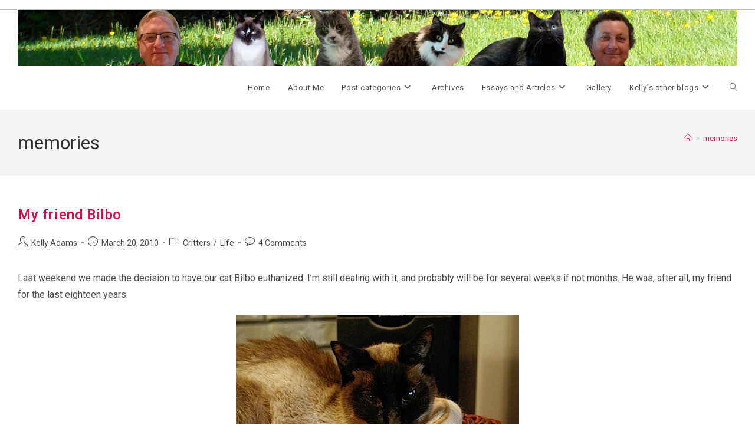

--- FILE ---
content_type: text/html; charset=UTF-8
request_url: https://www.kgadams.net/tag/memories
body_size: 31863
content:
<!DOCTYPE html>
<html class="html" lang="en-US" prefix="og: http://ogp.me/ns#">
<head>
	<meta charset="UTF-8">
	<link rel="profile" href="https://gmpg.org/xfn/11">

	<title>memories &#8211; Ubergeek Kelly&#039;s World- Life, technology, science, rants</title>
<link crossorigin data-rocket-preconnect href="https://fonts.googleapis.com" rel="preconnect">
<link crossorigin data-rocket-preconnect href="https://secure.gravatar.com" rel="preconnect">
<link crossorigin data-rocket-preconnect href="https://stats.wp.com" rel="preconnect">
<link crossorigin data-rocket-preload as="font" href="https://www.kgadams.net/wp-content/plugins/ocean-gutenberg-blocks/assets/fonts/fontawesome/webfonts/fa-solid-900.woff2" rel="preload">
<link crossorigin data-rocket-preload as="font" href="https://fonts.gstatic.com/s/roboto/v50/KFO7CnqEu92Fr1ME7kSn66aGLdTylUAMa3yUBA.woff2" rel="preload">
<style id="rocket-critical-css">.wp-block-button__link{align-content:center;box-sizing:border-box;display:inline-block;height:100%;text-align:center;word-break:break-word}ol.wp-block-latest-comments{box-sizing:border-box;margin-left:0}.wp-block-latest-comments__comment{list-style:none;margin-bottom:1em}.has-avatars .wp-block-latest-comments__comment{list-style:none;min-height:2.25em}.has-avatars .wp-block-latest-comments__comment .wp-block-latest-comments__comment-excerpt,.has-avatars .wp-block-latest-comments__comment .wp-block-latest-comments__comment-meta{margin-left:3.25em}.wp-block-latest-comments__comment-excerpt p{font-size:.875em;margin:.36em 0 1.4em}.wp-block-latest-comments__comment-date{display:block;font-size:.75em}.wp-block-latest-comments .avatar,.wp-block-latest-comments__comment-avatar{border-radius:1.5em;display:block;float:left;height:2.5em;margin-right:.75em;width:2.5em}ol,ul{box-sizing:border-box}.wp-block-separator{border:none;border-top:2px solid}:root{--wp--preset--font-size--normal:16px;--wp--preset--font-size--huge:42px}.screen-reader-text{border:0;clip-path:inset(50%);height:1px;margin:-1px;overflow:hidden;padding:0;position:absolute;width:1px;word-wrap:normal!important}.screen-reader-text{clip:rect(1px,1px,1px,1px);word-wrap:normal!important;border:0;-webkit-clip-path:inset(50%);clip-path:inset(50%);font-size:14px!important;font-weight:400;height:1px;margin:-1px;overflow:hidden;padding:0;position:absolute!important;width:1px}.srr-main{margin-bottom:1em}.srr-main:last-child{margin-bottom:0}.srr-wrap{padding:0!important;max-width:100%;min-width:100%!important}.srr-wrap div{left:0;right:0}.srr-wrap .srr-item{border-top:0;padding:10px}.srr-wrap .srr-item:last-child{margin:0}.srr-wrap .srr-item>div>*{margin-bottom:.5em!important}.srr-wrap .srr-item>div>:first-child{margin-top:0}.srr-wrap .srr-title{line-height:150%}.srr-wrap .srr-thumb{position:relative;display:inline-block;width:64px;margin-top:.5em;margin-bottom:.5em;overflow:hidden}.srr-thumb img{position:absolute;left:50%;top:50%;width:100%;height:100%;max-width:none;max-height:none;transform:translate(-50%,-50%);object-fit:cover}.srr-thumb.srr-thumb-align_left{float:left;margin-right:1em}.srr-wrap .srr-summary p:last-child{margin-bottom:0}.srr-wrap .srr-summary a{margin:0!important}.srr-scroll .srr-inner{overflow:auto;height:var(--srr-height)}.srr-scroll .srr-inner::-webkit-scrollbar{width:7.5px}.srr-scroll .srr-inner::-webkit-scrollbar-track{background-color:transparent}.srr-scroll .srr-inner::-webkit-scrollbar-thumb{background:rgba(0,0,0,.2);border-radius:10px}.srr-style-none .srr-item{padding:0 0 20px 0!important}.srr-clearfix:after{clear:both;content:".";display:block;height:0;visibility:hidden;font-size:0}.fa{font-family:var(--fa-style-family,"Font Awesome 6 Free");font-weight:var(--fa-style,900)}.fa{-moz-osx-font-smoothing:grayscale;-webkit-font-smoothing:antialiased;display:var(--fa-display,inline-block);font-style:normal;font-variant:normal;line-height:1;text-rendering:auto}.fa:before{content:var(--fa)}.fa-bars{--fa:"\f0c9"}.fa-angle-right{--fa:"\f105"}.fa-angle-down{--fa:"\f107"}.fa-angle-up{--fa:"\f106"}:host,:root{--fa-style-family-brands:"Font Awesome 6 Brands";--fa-font-brands:normal 400 1em/1 "Font Awesome 6 Brands"}:host,:root{--fa-font-regular:normal 400 1em/1 "Font Awesome 6 Free"}:host,:root{--fa-style-family-classic:"Font Awesome 6 Free";--fa-font-solid:normal 900 1em/1 "Font Awesome 6 Free"}@font-face{font-family:'simple-line-icons';src:url(https://www.kgadams.net/wp-content/themes/oceanwp/assets/fonts/simple-line-icons/Simple-Line-Icons.eot?v=2.4.0);src:url(https://www.kgadams.net/wp-content/themes/oceanwp/assets/fonts/simple-line-icons/Simple-Line-Icons.eot?v=2.4.0#iefix)format('embedded-opentype'),url(https://www.kgadams.net/wp-content/themes/oceanwp/assets/fonts/simple-line-icons/Simple-Line-Icons.woff2?v=2.4.0)format('woff2'),url(https://www.kgadams.net/wp-content/themes/oceanwp/assets/fonts/simple-line-icons/Simple-Line-Icons.ttf?v=2.4.0)format('truetype'),url(https://www.kgadams.net/wp-content/themes/oceanwp/assets/fonts/simple-line-icons/Simple-Line-Icons.woff?v=2.4.0)format('woff'),url(https://www.kgadams.net/wp-content/themes/oceanwp/assets/fonts/simple-line-icons/Simple-Line-Icons.svg?v=2.4.0#simple-line-icons)format('svg');font-weight:normal;font-style:normal;font-display:swap}.icon-user,.icon-clock,.icon-folder,.icon-home,.icon-bubble,.icon-magnifier{font-family:'simple-line-icons';speak:none;font-style:normal;font-weight:normal;font-variant:normal;text-transform:none;line-height:1;-webkit-font-smoothing:antialiased;-moz-osx-font-smoothing:grayscale}.icon-user:before{content:"\e005"}.icon-clock:before{content:"\e081"}.icon-folder:before{content:"\e089"}.icon-home:before{content:"\e069"}.icon-bubble:before{content:"\e07d"}.icon-magnifier:before{content:"\e090"} html,body,div,span,h1,h2,h3,h4,p,a,img,strong,i,ol,ul,li,fieldset,form,label,article,aside,footer,header,nav,time{margin:0;padding:0;border:0;outline:0;font-size:100%;font:inherit;vertical-align:baseline;font-family:inherit;font-size:100%;font-style:inherit;font-weight:inherit}article,aside,footer,header,nav{display:block}html{font-size:62.5%;overflow-y:scroll;-webkit-text-size-adjust:100%;-ms-text-size-adjust:100%}*,*:before,*:after{-webkit-box-sizing:border-box;-moz-box-sizing:border-box;box-sizing:border-box}article,aside,footer,header,main,nav{display:block}a img{border:0}img{max-width:100%;height:auto}html{-ms-overflow-x:hidden;overflow-x:hidden}body{font-family:"Open Sans",sans-serif;font-size:14px;line-height:1.8;color:#4a4a4a;overflow-wrap:break-word;word-wrap:break-word}body{background-color:#fff}i{font-style:italic}.screen-reader-text{border:0;clip:rect(1px,1px,1px,1px);clip-path:inset(50%);height:1px;margin:-1px;font-size:14px!important;font-weight:400;overflow:hidden;padding:0;position:absolute!important;width:1px;word-wrap:normal!important}html{font-family:sans-serif;-ms-text-size-adjust:100%;-webkit-text-size-adjust:100%}body{margin:0}article,aside,footer,header,main,nav{display:block}a{background-color:rgba(0,0,0,0)}strong{font-weight:600}img{border:0}svg:not(:root){overflow:hidden}hr{-webkit-box-sizing:content-box;-moz-box-sizing:content-box;box-sizing:content-box;height:0}button,input,textarea{color:inherit;font:inherit;margin:0}button{overflow:visible}button{text-transform:none}button,input[type=submit]{-webkit-appearance:button}button::-moz-focus-inner,input::-moz-focus-inner{border:0;padding:0}input{line-height:normal}input[type=search]::-webkit-search-cancel-button,input[type=search]::-webkit-search-decoration{-webkit-appearance:none}fieldset{border:1px solid silver;margin:0 2px;padding:.35em .625em .75em}textarea{overflow:auto}.container{width:1200px;max-width:90%;margin:0 auto}#wrap{position:relative}#main{position:relative}#main #content-wrap{padding-top:50px;padding-bottom:50px}.content-area{float:left;position:relative;width:72%;padding-right:30px;border-right-width:1px;border-style:solid;border-color:#f1f1f1}.widget-area{width:28%}.widget-area.sidebar-primary{float:right;padding-left:30px}.widget-area.sidebar-secondary{float:left}.content-both-sidebars .content-area{width:44%}.content-both-sidebars.scs-style .content-area{left:28%;padding-left:30px;border-left-width:1px}.content-both-sidebars.scs-style .widget-area.sidebar-secondary{position:relative;left:-44%;padding-right:30px}.boxed-layout{background-color:#e9e9e9}.boxed-layout #wrap{width:1280px;max-width:100%;margin:0 auto;background-color:#fff}.boxed-layout.wrap-boxshadow #wrap{-webkit-box-shadow:0 1px 4px rgba(0,0,0,.15);-moz-box-shadow:0 1px 4px rgba(0,0,0,.15);box-shadow:0 1px 4px rgba(0,0,0,.15)}.boxed-layout #wrap .container{width:auto;max-width:none;padding-left:30px;padding-right:30px}.boxed-layout .site-breadcrumbs{right:30px}@media only screen and (max-width:1280px){.content-both-sidebars .content-area{float:none!important;width:100%!important;left:auto!important;border-width:0!important}.content-both-sidebars:not(.separate-layout) .content-area{padding:0!important;margin-bottom:40px}.content-both-sidebars .widget-area.sidebar-primary,.content-both-sidebars .widget-area.sidebar-secondary{float:left;width:49%!important;left:auto!important;padding:0!important}.content-both-sidebars .widget-area.sidebar-primary{float:right}.content-both-sidebars:not(.separate-layout) .widget-area.sidebar-primary,.content-both-sidebars:not(.separate-layout) .widget-area.sidebar-secondary{width:48%!important}}@media only screen and (max-width:1080px){.content-both-sidebars .content-area{float:none!important;width:100%!important;left:auto!important;border-width:0!important}.content-both-sidebars:not(.separate-layout) .content-area{padding:0!important;margin-bottom:40px}.content-both-sidebars .widget-area.sidebar-primary,.content-both-sidebars .widget-area.sidebar-secondary{float:left;width:49%!important;left:auto!important;padding:0!important}.content-both-sidebars .widget-area.sidebar-primary{float:right}.content-both-sidebars:not(.separate-layout) .widget-area.sidebar-primary,.content-both-sidebars:not(.separate-layout) .widget-area.sidebar-secondary{width:48%!important}}@media only screen and (max-width:959px){.boxed-layout #wrap{overflow:hidden}.boxed-layout .site-breadcrumbs{right:auto}.container{max-width:90%}.content-area{float:none!important;width:100%;margin-bottom:40px;border:0}body:not(.separate-layout) .content-area{padding:0!important}.widget-area.sidebar-primary,.widget-area.sidebar-secondary{float:none!important;width:100%;padding:0!important;border:0}#main #content-wrap.container{width:auto!important}.content-both-sidebars .widget-area.sidebar-primary,.content-both-sidebars .widget-area.sidebar-secondary{float:none!important;width:100%!important}.content-both-sidebars:not(.separate-layout) .widget-area.sidebar-primary,.content-both-sidebars:not(.separate-layout) .widget-area.sidebar-secondary{width:100%!important}}@media only screen and (min-width:768px)and (max-width:959px){body.boxed-layout #wrap{width:auto!important}}@media only screen and (max-width:767px){#wrap{width:100%!important}body.boxed-layout #wrap{width:auto!important}.blog-entry{width:100%!important;margin-bottom:25px}}@media only screen and (max-width:480px){.boxed-layout #wrap .container{padding-left:20px;padding-right:20px}}img{max-width:100%;height:auto;vertical-align:middle}img[class*=attachment-]{height:auto}.alignleft{float:left;margin-right:1.5em}.alignright{float:right;margin-left:1.5em}.clr:after{content:"";display:block;visibility:hidden;clear:both;zoom:1;height:0}a{color:#333}a{text-decoration:none}h1,h2,h3,h4{font-weight:600;margin:0 0 20px;color:#333;line-height:1.4}h1{font-size:23px}h2{font-size:20px}h3{font-size:18px}h4{font-size:17px}p{margin:0 0 20px}ul,ol{margin:15px 0 15px 20px}ol{list-style-type:decimal}li ul{margin:0 0 0 25px}hr{clear:both;height:1px;min-height:0;margin:20px 0;border-top:1px solid #e9e9e9;border-right:0;border-bottom:0;border-left:0}form input[type=text],form input[type=email],form input[type=search],form textarea{display:inline-block;min-height:40px;width:100%;font-size:14px;line-height:1.8;padding:6px 12px;vertical-align:middle;background-color:rgba(0,0,0,0);color:#333;border:1px solid #ddd;-webkit-border-radius:3px;-moz-border-radius:3px;-ms-border-radius:3px;border-radius:3px}input[type=text],input[type=email],input[type=search],textarea{-webkit-appearance:none}input[type=search]::-webkit-search-decoration,input[type=search]::-webkit-search-cancel-button,input[type=search]::-webkit-search-results-button,input[type=search]::-webkit-search-results-decoration{display:none}form textarea{min-height:150px;line-height:1.5;resize:vertical}form label{margin-bottom:3px}form fieldset{margin:0;padding:.35em 0 .75em;border:0}input[type=submit],button[type=submit],.wp-block-button__link{display:inline-block;font-family:inherit;background-color:#13aff0;color:#fff;font-size:12px;font-weight:600;text-transform:uppercase;margin:0;padding:14px 20px;border:0;text-align:center;letter-spacing:.1em;line-height:1}button::-moz-focus-inner,input[type=submit]::-moz-focus-inner{padding:0;border:0}#top-bar-wrap{position:relative;background-color:#fff;font-size:12px;border-bottom:1px solid #f1f1f1;z-index:101}#top-bar{padding:8px 0}#top-bar-inner{position:relative}@media only screen and (max-width:767px){#top-bar{padding:20px 0}}@media screen and (max-width:782px){#top-bar-wrap{z-index:100}}#site-header{position:relative;width:100%;background-color:#fff;border-bottom:1px solid #f1f1f1;z-index:100}.no-header-border #site-header{border-bottom:none}#site-header-inner{position:relative;height:100%}#site-logo{float:left;height:100%;display:table}#site-logo #site-logo-inner{display:table-cell;vertical-align:middle;height:74px}#site-logo #site-logo-inner a{background-color:rgba(0,0,0,0)!important}#site-logo #site-logo-inner a img{width:auto;vertical-align:middle}@media only screen and (max-width:767px){#site-logo{margin-top:0px!important;margin-bottom:0px!important}}#site-navigation-wrap{float:right;position:relative;right:-15px}#site-navigation-wrap .dropdown-menu{list-style:none;margin:0;padding:0}#site-navigation-wrap .dropdown-menu>li{float:left;position:relative}#site-navigation-wrap .dropdown-menu>li>a{display:block;font-size:13px;line-height:74px;color:#555;padding:0 15px;letter-spacing:.6px}#site-navigation-wrap .dropdown-menu>li>a.site-search-toggle{letter-spacing:0}#site-navigation-wrap .dropdown-menu>li>a .nav-arrow{padding-left:6px;line-height:1}.sf-menu,.sf-menu *{margin:0;padding:0;list-style:none}.sf-menu li.menu-item{position:relative;white-space:nowrap;white-space:normal}.sf-menu ul.sub-menu{position:absolute;visibility:hidden;top:100%;left:0;z-index:9999}.sf-menu>li{float:left}.sf-menu a.menu-link{display:block;position:relative;zoom:1}.sf-menu ul.sub-menu ul{top:0;left:100%;visibility:visible}.dropdown-menu,.dropdown-menu *{margin:0;padding:0;list-style:none}.dropdown-menu .sub-menu{display:none;position:absolute;top:100%;left:0;background-color:#fff;border-top:3px solid #13aff0;min-width:180px;line-height:1;text-align:left;z-index:999;-webkit-box-shadow:0 2px 6px rgba(0,0,0,.1);-moz-box-shadow:0 2px 6px rgba(0,0,0,.1);box-shadow:0 2px 6px rgba(0,0,0,.1)}.dropdown-menu li .sub-menu li.menu-item{display:block;float:none}.dropdown-menu ul .sub-menu{top:0;left:100%;margin-top:-3px}.dropdown-menu ul li.menu-item{display:block;border-bottom:1px solid #f1f1f1}.dropdown-menu ul li.menu-item:last-child{border-bottom:0}.dropdown-menu ul li a.menu-link{display:block;position:relative;float:none;font-size:12px;font-weight:400;line-height:1.2em;letter-spacing:.6px;padding:12px 15px;text-transform:capitalize}.dropdown-menu ul li a.menu-link .nav-arrow{position:absolute;top:50%;right:15px;margin-top:-6.5px;padding:0}.dropdown-menu ul li a.menu-link i{position:relative;width:20px;text-align:center;margin-right:3px}.dropdown-menu li a.menu-link i{padding-right:5px}.oceanwp-mobile-menu-icon{display:none;position:relative}.oceanwp-mobile-menu-icon.mobile-right{float:right}.oceanwp-mobile-menu-icon a{font-size:13px;line-height:74px;color:#555;padding-left:15px;letter-spacing:.6px}.oceanwp-mobile-menu-icon a:first-child{padding-left:0}.oceanwp-mobile-menu-icon a.mobile-menu .oceanwp-text,.oceanwp-mobile-menu-icon a.mobile-menu .oceanwp-close-text{padding-left:6px}.oceanwp-mobile-menu-icon a.mobile-menu .oceanwp-close-text{display:none}#searchform-dropdown{position:absolute;right:0;background-color:#fff;border-top:3px solid #13aff0;top:100%;padding:15px;width:260px;-webkit-box-shadow:0 2px 7px rgba(0,0,0,.1);-moz-box-shadow:0 2px 7px rgba(0,0,0,.1);box-shadow:0 2px 7px rgba(0,0,0,.1);visibility:hidden;-moz-opacity:0;-webkit-opacity:0;opacity:0;z-index:10000}#searchform-dropdown input{display:block;background-color:rgba(0,0,0,0);-webkit-border-radius:0;-moz-border-radius:0;-ms-border-radius:0;border-radius:0;margin:0}#mobile-dropdown{display:none;position:absolute;top:100%;left:0;width:100%;background-color:#fff;max-height:400px;overflow-y:auto;-webkit-box-shadow:0 2px 6px rgba(0,0,0,.1);-moz-box-shadow:0 2px 6px rgba(0,0,0,.1);box-shadow:0 2px 6px rgba(0,0,0,.1)}#mobile-dropdown ul{margin:0;list-style:none}#mobile-dropdown ul li{border-bottom:1px solid rgba(0,0,0,.035)}#mobile-dropdown ul li a{display:block;position:relative;padding:12px 40px;text-align:left}#mobile-dropdown ul li a i{margin-right:10px}#mobile-dropdown ul li a .dropdown-toggle{position:absolute;right:0;top:0;height:100%;width:60px;color:#555;padding-right:40px;text-align:center}#mobile-dropdown ul li a .dropdown-toggle:before{content:"+";font-size:20px;position:absolute;top:50%;left:50%;line-height:30px;margin-top:-15px;margin-left:-15px}#mobile-dropdown ul li ul{display:none;border-top:1px solid rgba(0,0,0,.035);margin-left:0;background-color:rgba(0,0,0,.02)}#mobile-dropdown ul li.search-toggle-li{display:none}#mobile-dropdown #mobile-menu-search{display:block;padding:20px 40px}#mobile-dropdown #mobile-menu-search form{position:relative}#mobile-dropdown #mobile-menu-search form input{padding:6px 45px 6px 12px!important;margin-top:0!important;-webkit-box-sizing:inherit;-moz-box-sizing:inherit;box-sizing:inherit}#mobile-dropdown #mobile-menu-search form button{display:block;position:absolute;right:10px;height:30px;line-height:30px;width:30px;padding:0;text-align:center;top:50%;margin-top:-15px;background-color:rgba(0,0,0,0)!important;color:#555;border:0}.page-header{position:relative;background-color:#f5f5f5;padding:34px 0}.page-header .container{position:relative}.page-header-title{display:block;font-size:24px;line-height:1.4em;font-weight:400;margin:0;color:#333}.site-breadcrumbs{position:absolute;right:0;top:50%;max-width:50%;height:32px;line-height:32px;margin-top:-16px;font-size:13px;color:#c6c6c6;font-weight:normal;white-space:nowrap;overflow:hidden}.site-breadcrumbs ol{margin:0;padding:0;list-style:none}.site-breadcrumbs ol li{display:inline-block}.site-breadcrumbs ol li .breadcrumb-sep{margin:0 6px}.site-breadcrumbs .breadcrumb-home.has-icon{display:none}.site-breadcrumbs ol{margin:0}@media only screen and (max-width:959px){body.has-breadcrumbs .page-header-title{max-width:100%;width:100%}}@media only screen and (max-width:959px){.site-breadcrumbs{position:inherit;top:auto;left:auto;right:auto;max-width:100%;margin-top:0}}@media only screen and (max-width:767px){.page-header{background-attachment:initial!important}body.has-breadcrumbs .page-header-title{max-width:100%;width:100%}}#blog-entries{padding-bottom:0}.blog-entry.post{position:relative}.blog-entry.post .thumbnail{position:relative}.blog-entry.post .thumbnail a:not(.mejs-volume-slider){display:inline-block;position:relative;width:100%}.blog-entry.post .thumbnail .overlay{position:absolute;top:0;left:0;width:100%;height:100%;background-color:rgba(0,0,0,.2);-moz-opacity:0;-webkit-opacity:0;opacity:0;text-align:center}.blog-entry.post .thumbnail img{width:100%}.blog-entry.post ul.meta{margin:0 0 12px}.blog-entry.post .blog-entry-header{margin-bottom:20px}.blog-entry.post .blog-entry-header .entry-title{font-size:24px;margin:0}.blog-entry.post .blog-entry-header .entry-title a{font-weight:600;letter-spacing:.6px}.blog-entry.post .blog-entry-summary{margin-bottom:20px}.blog-entry.large-entry{border-bottom:1px solid #f1f1f1;margin-bottom:30px;padding-bottom:30px}.blog-entry.large-entry .thumbnail{margin-bottom:20px}ul.meta{display:flex;flex-wrap:wrap;justify-content:flex-start;color:#4a4a4a;font-size:14px;line-height:1.3;margin:0 0 20px;padding:0 0 10px;list-style:none}ul.meta li{line-height:1.5;align-self:flex-end;flex-wrap:nowrap;padding-bottom:5px}ul.meta li:after{padding:0 6px;font-weight:bold}ul.meta li:last-child:after{display:none;padding:0}ul.meta li a{color:#4a4a4a}ul.meta li i{padding-right:6px;font-size:17px}ul.obem-default li:after{content:"-"}.wp-block-separator{margin:30px auto}.widget-area{font-size:13px}.sidebar-box{margin-bottom:40px}.widget-title{display:block;line-height:1;font-size:13px;font-weight:400;color:#333;border-width:0 0 0 3px;border-style:solid;border-color:#13aff0;letter-spacing:1px;padding-left:15px;margin:0 0 20px;text-transform:capitalize}.widget_recent_comments li{padding:6px 0;border-bottom:1px solid #e9e9e9}.widget_recent_comments li:first-child{border-top:1px solid #e9e9e9}.scroller-status,.infinite-scroll-last,.infinite-scroll-error{display:none}.scroller-status{margin-top:20px;text-align:center;clear:both}.scroller-status p{margin:0}.loader-ellips{font-size:12px;position:relative;width:3.5em;height:1em;margin:0 auto}.loader-ellips__dot{display:block;width:1em;height:1em;border-radius:.5em;background-color:#333;position:absolute;animation-duration:.5s;animation-timing-function:ease;animation-iteration-count:infinite}.loader-ellips__dot:nth-child(1),.loader-ellips__dot:nth-child(2){left:0}.loader-ellips__dot:nth-child(3){left:1.3em}.loader-ellips__dot:nth-child(4){left:2.6em}.loader-ellips__dot:nth-child(1){animation-name:reveal}.loader-ellips__dot:nth-child(2),.loader-ellips__dot:nth-child(3){animation-name:slide}.loader-ellips__dot:nth-child(4){animation-name:reveal;animation-direction:reverse}@keyframes reveal{from{transform:scale(0.001)}to{transform:scale(1)}}@keyframes slide{to{transform:translateX(1.3em)}}.infinite-scroll-nav{display:none}#scroll-top{display:none;opacity:0;position:fixed;right:20px;bottom:20px;width:40px;height:40px;line-height:40px;background-color:rgba(0,0,0,.4);color:#fff;font-size:18px;-webkit-border-radius:2px;-moz-border-radius:2px;-ms-border-radius:2px;border-radius:2px;text-align:center;z-index:100;-webkit-box-sizing:content-box;-moz-box-sizing:content-box;box-sizing:content-box}@media only screen and (max-width:480px){#scroll-top{right:10px;bottom:10px;width:26px;height:26px;line-height:24px;font-size:14px}}#mobile-menu-search{display:none}button::-moz-focus-inner{padding:0;border:0}:host{display:block;margin-left:auto;margin-right:auto;position:relative;z-index:1}.swiper{display:block;list-style:none;margin-left:auto;margin-right:auto;overflow:hidden;padding:0;position:relative;z-index:1}.swiper-wrapper{box-sizing:initial;display:flex;height:100%;position:relative;width:100%;z-index:1}.swiper-wrapper{transform:translateZ(0)}.swiper-button-next,.swiper-button-prev{align-items:center;color:#007aff;display:flex;height:44px;justify-content:center;margin-top:-22px;position:absolute;top:50%;width:27px;z-index:10}.swiper-button-next svg,.swiper-button-prev svg{height:100%;-o-object-fit:contain;object-fit:contain;transform-origin:center;width:100%}.swiper-button-prev{left:10px;right:auto}.swiper-button-next:after,.swiper-button-prev:after{font-family:swiper-icons;font-size:44px;font-variant:normal;letter-spacing:0;line-height:1;text-transform:none!important}.swiper-button-prev:after{content:"prev"}.swiper-button-next{left:auto;right:10px}.swiper-button-next:after{content:"next"}.swiper-pagination{position:absolute;text-align:center;transform:translateZ(0);z-index:10}:root{--jp-carousel-primary-color:#fff;--jp-carousel-primary-subtle-color:#999;--jp-carousel-bg-color:#000;--jp-carousel-bg-faded-color:#222;--jp-carousel-border-color:#3a3a3a}.jp-carousel-overlay .swiper-button-prev,.jp-carousel-overlay .swiper-button-next{background-image:none}.jp-carousel-wrap *{line-height:inherit}.jp-carousel-wrap.swiper{height:auto;width:100vw}.jp-carousel-overlay .swiper-button-prev,.jp-carousel-overlay .swiper-button-next{opacity:0.5;height:initial;width:initial;padding:20px 40px;background-image:none}.jp-carousel-overlay .swiper-button-next::after,.jp-carousel-overlay .swiper-button-prev::after{content:none}.jp-carousel-overlay .swiper-button-prev svg,.jp-carousel-overlay .swiper-button-next svg{height:30px;width:28px;background:var(--jp-carousel-bg-color);border-radius:4px}.jp-carousel-overlay{font-family:"Helvetica Neue",sans-serif!important;z-index:2147483647;overflow-x:hidden;overflow-y:auto;direction:ltr;position:fixed;top:0;right:0;bottom:0;left:0;background:var(--jp-carousel-bg-color)}.jp-carousel-overlay *{box-sizing:border-box}.jp-carousel-overlay h2::before,.jp-carousel-overlay h3::before{content:none;display:none}.jp-carousel-overlay .swiper .swiper-button-prev{left:0;right:auto}.jp-carousel-overlay .swiper .swiper-button-next{right:0;left:auto}.jp-carousel-container{display:grid;grid-template-rows:1fr 64px;height:100%}.jp-carousel-info{display:flex;flex-direction:column;text-align:left!important;-webkit-font-smoothing:subpixel-antialiased!important;z-index:100;background-color:var(--jp-carousel-bg-color);opacity:1}.jp-carousel-info-footer{position:relative;background-color:var(--jp-carousel-bg-color);height:64px;display:flex;align-items:center;justify-content:space-between;width:100vw}.jp-carousel-info-extra{display:none;background-color:var(--jp-carousel-bg-color);padding:35px;width:100vw;border-top:1px solid var(--jp-carousel-bg-faded-color)}.jp-carousel-title-and-caption{margin-bottom:15px}.jp-carousel-photo-info{left:0!important;width:100%!important}.jp-carousel-comments-wrapper{padding:0;width:100%!important;display:none}.jp-carousel-close-hint{letter-spacing:0!important;position:fixed;top:20px;right:30px;padding:10px;text-align:right;width:45px;height:45px;z-index:15;color:var(--jp-carousel-primary-color)}.jp-carousel-close-hint svg{padding:3px 2px;background:var(--jp-carousel-bg-color);border-radius:4px}.jp-carousel-pagination-container{flex:1;margin:0 15px 0 35px}.jp-swiper-pagination,.jp-carousel-pagination{color:var(--jp-carousel-primary-color);font-size:15px;font-weight:400;white-space:nowrap;display:none;position:static!important}.jp-carousel-pagination-container .swiper-pagination{text-align:left;line-height:8px}.jp-carousel-pagination{padding-left:5px}.jp-carousel-info-footer .jp-carousel-photo-title-container{flex:4;justify-content:center;overflow:hidden;margin:0}.jp-carousel-photo-title,.jp-carousel-photo-caption{background:none!important;border:none!important;display:inline-block;font:400 20px/1.3em "Helvetica Neue",sans-serif;line-height:normal;letter-spacing:0!important;margin:0 0 10px 0;padding:0;overflow:hidden;text-shadow:none!important;text-transform:none!important;color:var(--jp-carousel-primary-color)}.jp-carousel-info-footer .jp-carousel-photo-caption{text-align:center;font-size:15px;white-space:nowrap;color:var(--jp-carousel-primary-subtle-color);margin:0;text-overflow:ellipsis}.jp-carousel-photo-title{font-size:32px;margin-bottom:2px}.jp-carousel-photo-description{color:var(--jp-carousel-primary-subtle-color);font-size:16px;margin:25px 0;width:100%;overflow:hidden;overflow-wrap:break-word}.jp-carousel-caption{font-size:14px;font-weight:400;margin:0}.jp-carousel-image-meta{color:var(--jp-carousel-primary-color);font:12px/1.4 "Helvetica Neue",sans-serif!important;width:100%;display:none}.jp-carousel-image-meta ul{margin:0!important;padding:0!important;list-style:none!important}a.jp-carousel-image-download{display:inline-block;clear:both;color:var(--jp-carousel-primary-subtle-color);line-height:1;font-weight:400;font-size:14px;text-decoration:none}a.jp-carousel-image-download svg{display:inline-block;vertical-align:middle;margin:0 3px;padding-bottom:2px}.jp-carousel-comments{font:15px/1.7 "Helvetica Neue",sans-serif!important;font-weight:400;background:none transparent;width:100%;bottom:10px;margin-top:20px}#jp-carousel-comment-form{margin:0 0 10px!important;width:100%}textarea#jp-carousel-comment-form-comment-field{background:var(--jp-carousel-bg-faded-color);border:1px solid var(--jp-carousel-border-color);color:var(--jp-carousel-primary-subtle-color);font:16px/1.4 "Helvetica Neue",sans-serif!important;width:100%;padding:10px 10px 5px;margin:0;float:none;height:147px;box-shadow:inset 2px 2px 2px rgba(0,0,0,0.1);border-radius:3px;overflow:hidden;box-sizing:border-box}textarea#jp-carousel-comment-form-comment-field::-webkit-input-placeholder{color:#555}#jp-carousel-loading-overlay{display:none;position:fixed;top:0;bottom:0;left:0;right:0}#jp-carousel-loading-wrapper{display:flex;align-items:center;justify-content:center;height:100vh;width:100vw}#jp-carousel-library-loading,#jp-carousel-library-loading::after{border-radius:50%;width:40px;height:40px}#jp-carousel-library-loading{float:left;margin:22px 0 0 10px;font-size:10px;position:relative;text-indent:-9999em;border-top:8px solid rgba(255,255,255,0.2);border-right:8px solid rgba(255,255,255,0.2);border-bottom:8px solid rgba(255,255,255,0.2);border-left:8px solid var(--jp-carousel-primary-color);transform:translateZ(0);animation:load8 1.1s infinite linear}#jp-carousel-comment-form-spinner,#jp-carousel-comment-form-spinner::after{border-radius:50%;width:20px;height:20px}#jp-carousel-comment-form-spinner{display:none;float:left;font-size:10px;position:absolute;text-indent:-9999em;border-top:4px solid rgba(255,255,255,0.2);border-right:4px solid rgba(255,255,255,0.2);border-bottom:4px solid rgba(255,255,255,0.2);border-left:4px solid var(--jp-carousel-primary-color);transform:translateZ(0);animation:load8 1.1s infinite linear;margin:0 auto;top:calc(50% - 15px);left:0;bottom:0;right:0}@keyframes load8{0%{transform:rotate(0deg)}100%{transform:rotate(360deg)}}.jp-carousel-info-content-wrapper{max-width:800px;margin:auto}#jp-carousel-comment-form-submit-and-info-wrapper{display:none;overflow:hidden;width:100%}#jp-carousel-comment-form-commenting-as input{background:var(--jp-carousel-bg-color);border:1px solid var(--jp-carousel-border-color);color:var(--jp-carousel-primary-subtle-color);font:16px/1.4 "Helvetica Neue",sans-serif!important;padding:10px;float:left;box-shadow:inset 2px 2px 2px rgba(0,0,0,0.2);border-radius:2px;width:285px}#jp-carousel-comment-form-commenting-as fieldset{float:left;border:none;margin:20px 0 0 0;padding:0;clear:both}#jp-carousel-comment-form-commenting-as label{font:400 13px/1.7 "Helvetica Neue",sans-serif!important;margin:0 20px 3px 0;float:left;width:100px}#jp-carousel-comment-form-button-submit{margin-top:20px;margin-left:auto;display:block;border:solid 1px var(--jp-carousel-primary-color);background:var(--jp-carousel-bg-color);border-radius:3px;padding:8px 16px;font-size:14px;color:var(--jp-carousel-primary-color)}#jp-carousel-comment-form-container{margin-bottom:15px;width:100%;margin-top:20px;color:var(--jp-carousel-primary-subtle-color);position:relative;overflow:hidden}#jp-carousel-comment-post-results{display:none;overflow:auto;width:100%}#jp-carousel-comments-loading{font:400 15px/1.7 "Helvetica Neue",sans-serif!important;display:none;color:var(--jp-carousel-primary-subtle-color);text-align:left;margin-bottom:20px;width:100%;bottom:10px;margin-top:20px}.jp-carousel-photo-icons-container{flex:1;display:block;text-align:right;margin:0 20px 0 30px;white-space:nowrap}.jp-carousel-icon-btn{padding:16px;text-decoration:none;border:none;background:none;display:inline-block;height:64px}.jp-carousel-icon{border:none;display:inline-block;line-height:0;font-weight:400;font-style:normal;border-radius:4px;width:31px;padding:4px 3px 3px}.jp-carousel-icon svg{display:inline-block}.jp-carousel-overlay rect{fill:var(--jp-carousel-primary-color)}.jp-carousel-icon .jp-carousel-has-comments-indicator{display:none;font-size:12px;vertical-align:top;margin-left:-16px;line-height:1;padding:2px 4px;border-radius:4px;background:var(--jp-carousel-primary-color);color:var(--jp-carousel-bg-color);font-weight:400;font-family:"Helvetica Neue",sans-serif!important;position:relative}@media only screen and (max-width:760px){.jp-carousel-overlay .swiper .swiper-button-next,.jp-carousel-overlay .swiper .swiper-button-prev{display:none!important}.jp-carousel-image-meta{float:none!important;width:100%!important;box-sizing:border-box;margin-left:0}.jp-carousel-close-hint{font-size:26px!important;position:fixed!important;top:10px;right:10px}.jp-carousel-wrap{background-color:var(--jp-carousel-bg-color)}.jp-carousel-caption{overflow:visible!important}.jp-carousel-info-footer .jp-carousel-photo-title-container{display:none}.jp-carousel-photo-icons-container{margin:0 10px 0 0;white-space:nowrap}.jp-carousel-icon-btn{padding-left:20px}.jp-carousel-pagination{padding-left:5px}.jp-carousel-pagination-container{margin-left:25px}#jp-carousel-comment-form-commenting-as fieldset,#jp-carousel-comment-form-commenting-as input{width:100%;float:none}}#subscribe-email input{width:95%}.screen-reader-text{border:0;clip-path:inset(50%);height:1px;margin:-1px;overflow:hidden;padding:0;position:absolute!important;width:1px;word-wrap:normal!important}.clr:after{content:"";display:block;visibility:hidden;clear:both;zoom:1;height:0}.fa{font-family:var(--fa-style-family,"Font Awesome 6 Free");font-weight:var(--fa-style,900)}.fa{-moz-osx-font-smoothing:grayscale;-webkit-font-smoothing:antialiased;display:var(--fa-display,inline-block);font-style:normal;font-variant:normal;line-height:1;text-rendering:auto}.fa-bars:before{content:"\f0c9"}.fa-angle-right:before{content:"\f105"}.fa-angle-down:before{content:"\f107"}.fa-angle-up:before{content:"\f106"}:host,:root{--fa-style-family-brands:"Font Awesome 6 Brands";--fa-font-brands:normal 400 1em/1 "Font Awesome 6 Brands"}:host,:root{--fa-font-regular:normal 400 1em/1 "Font Awesome 6 Free"}:host,:root{--fa-style-family-classic:"Font Awesome 6 Free";--fa-font-solid:normal 900 1em/1 "Font Awesome 6 Free"}</style><link rel="preload" data-rocket-preload as="image" href="https://www.kgadams.net/wp-content/uploads/2024/10/kellys_world_banner.jpg" imagesrcset="https://www.kgadams.net/wp-content/uploads/2024/10/kellys_world_banner.jpg 1x, https://www.kgadams.net/wp-content/uploads/2024/10/kellys_world_banner_@2x-scaled.jpg 2x" imagesizes="(max-width: 1920px) 100vw, 1920px" fetchpriority="high">
<meta name='robots' content='max-image-preview:large' />
	<style>img:is([sizes="auto" i], [sizes^="auto," i]) { contain-intrinsic-size: 3000px 1500px }</style>
	<meta name="viewport" content="width=device-width, initial-scale=1"><link rel='dns-prefetch' href='//secure.gravatar.com' />
<link rel='dns-prefetch' href='//stats.wp.com' />
<link rel='dns-prefetch' href='//fonts.googleapis.com' />
<link rel='dns-prefetch' href='//v0.wordpress.com' />
<link rel='dns-prefetch' href='//jetpack.wordpress.com' />
<link rel='dns-prefetch' href='//s0.wp.com' />
<link rel='dns-prefetch' href='//public-api.wordpress.com' />
<link rel='dns-prefetch' href='//0.gravatar.com' />
<link rel='dns-prefetch' href='//1.gravatar.com' />
<link rel='dns-prefetch' href='//2.gravatar.com' />
<link rel='dns-prefetch' href='//widgets.wp.com' />
<link rel="alternate" type="application/rss+xml" title="Ubergeek Kelly&#039;s World- Life, technology, science, rants &raquo; Feed" href="https://www.kgadams.net/feed" />
<link rel="alternate" type="application/rss+xml" title="Ubergeek Kelly&#039;s World- Life, technology, science, rants &raquo; Comments Feed" href="https://www.kgadams.net/comments/feed" />
<link rel="alternate" type="application/rss+xml" title="Ubergeek Kelly&#039;s World- Life, technology, science, rants &raquo; memories Tag Feed" href="https://www.kgadams.net/tag/memories/feed" />
<style id='wp-emoji-styles-inline-css'>

	img.wp-smiley, img.emoji {
		display: inline !important;
		border: none !important;
		box-shadow: none !important;
		height: 1em !important;
		width: 1em !important;
		margin: 0 0.07em !important;
		vertical-align: -0.1em !important;
		background: none !important;
		padding: 0 !important;
	}
</style>
<link rel='preload'  href='https://www.kgadams.net/wp-includes/css/dist/block-library/style.min.css?ver=6.8.3' data-rocket-async="style" as="style" onload="this.onload=null;this.rel='stylesheet'" onerror="this.removeAttribute('data-rocket-async')"  media='all' />
<style id='wp-block-library-theme-inline-css'>
.wp-block-audio :where(figcaption){color:#555;font-size:13px;text-align:center}.is-dark-theme .wp-block-audio :where(figcaption){color:#ffffffa6}.wp-block-audio{margin:0 0 1em}.wp-block-code{border:1px solid #ccc;border-radius:4px;font-family:Menlo,Consolas,monaco,monospace;padding:.8em 1em}.wp-block-embed :where(figcaption){color:#555;font-size:13px;text-align:center}.is-dark-theme .wp-block-embed :where(figcaption){color:#ffffffa6}.wp-block-embed{margin:0 0 1em}.blocks-gallery-caption{color:#555;font-size:13px;text-align:center}.is-dark-theme .blocks-gallery-caption{color:#ffffffa6}:root :where(.wp-block-image figcaption){color:#555;font-size:13px;text-align:center}.is-dark-theme :root :where(.wp-block-image figcaption){color:#ffffffa6}.wp-block-image{margin:0 0 1em}.wp-block-pullquote{border-bottom:4px solid;border-top:4px solid;color:currentColor;margin-bottom:1.75em}.wp-block-pullquote cite,.wp-block-pullquote footer,.wp-block-pullquote__citation{color:currentColor;font-size:.8125em;font-style:normal;text-transform:uppercase}.wp-block-quote{border-left:.25em solid;margin:0 0 1.75em;padding-left:1em}.wp-block-quote cite,.wp-block-quote footer{color:currentColor;font-size:.8125em;font-style:normal;position:relative}.wp-block-quote:where(.has-text-align-right){border-left:none;border-right:.25em solid;padding-left:0;padding-right:1em}.wp-block-quote:where(.has-text-align-center){border:none;padding-left:0}.wp-block-quote.is-large,.wp-block-quote.is-style-large,.wp-block-quote:where(.is-style-plain){border:none}.wp-block-search .wp-block-search__label{font-weight:700}.wp-block-search__button{border:1px solid #ccc;padding:.375em .625em}:where(.wp-block-group.has-background){padding:1.25em 2.375em}.wp-block-separator.has-css-opacity{opacity:.4}.wp-block-separator{border:none;border-bottom:2px solid;margin-left:auto;margin-right:auto}.wp-block-separator.has-alpha-channel-opacity{opacity:1}.wp-block-separator:not(.is-style-wide):not(.is-style-dots){width:100px}.wp-block-separator.has-background:not(.is-style-dots){border-bottom:none;height:1px}.wp-block-separator.has-background:not(.is-style-wide):not(.is-style-dots){height:2px}.wp-block-table{margin:0 0 1em}.wp-block-table td,.wp-block-table th{word-break:normal}.wp-block-table :where(figcaption){color:#555;font-size:13px;text-align:center}.is-dark-theme .wp-block-table :where(figcaption){color:#ffffffa6}.wp-block-video :where(figcaption){color:#555;font-size:13px;text-align:center}.is-dark-theme .wp-block-video :where(figcaption){color:#ffffffa6}.wp-block-video{margin:0 0 1em}:root :where(.wp-block-template-part.has-background){margin-bottom:0;margin-top:0;padding:1.25em 2.375em}
</style>
<style id='classic-theme-styles-inline-css'>
/*! This file is auto-generated */
.wp-block-button__link{color:#fff;background-color:#32373c;border-radius:9999px;box-shadow:none;text-decoration:none;padding:calc(.667em + 2px) calc(1.333em + 2px);font-size:1.125em}.wp-block-file__button{background:#32373c;color:#fff;text-decoration:none}
</style>
<link rel='preload'  href='https://www.kgadams.net/wp-content/cache/background-css/1/www.kgadams.net/wp-includes/js/mediaelement/mediaelementplayer-legacy.min.css?ver=4.2.17&wpr_t=1764678841' data-rocket-async="style" as="style" onload="this.onload=null;this.rel='stylesheet'" onerror="this.removeAttribute('data-rocket-async')"  media='all' />
<link rel='preload'  href='https://www.kgadams.net/wp-includes/js/mediaelement/wp-mediaelement.min.css?ver=6.8.3' data-rocket-async="style" as="style" onload="this.onload=null;this.rel='stylesheet'" onerror="this.removeAttribute('data-rocket-async')"  media='all' />
<style id='jetpack-sharing-buttons-style-inline-css'>
.jetpack-sharing-buttons__services-list{display:flex;flex-direction:row;flex-wrap:wrap;gap:0;list-style-type:none;margin:5px;padding:0}.jetpack-sharing-buttons__services-list.has-small-icon-size{font-size:12px}.jetpack-sharing-buttons__services-list.has-normal-icon-size{font-size:16px}.jetpack-sharing-buttons__services-list.has-large-icon-size{font-size:24px}.jetpack-sharing-buttons__services-list.has-huge-icon-size{font-size:36px}@media print{.jetpack-sharing-buttons__services-list{display:none!important}}.editor-styles-wrapper .wp-block-jetpack-sharing-buttons{gap:0;padding-inline-start:0}ul.jetpack-sharing-buttons__services-list.has-background{padding:1.25em 2.375em}
</style>
<link data-minify="1" rel='preload'  href='https://www.kgadams.net/wp-content/cache/min/1/wp-content/plugins/ocean-gutenberg-blocks/dist/style-index.css?ver=1756832816' data-rocket-async="style" as="style" onload="this.onload=null;this.rel='stylesheet'" onerror="this.removeAttribute('data-rocket-async')"  media='all' />
<style id='global-styles-inline-css'>
:root{--wp--preset--aspect-ratio--square: 1;--wp--preset--aspect-ratio--4-3: 4/3;--wp--preset--aspect-ratio--3-4: 3/4;--wp--preset--aspect-ratio--3-2: 3/2;--wp--preset--aspect-ratio--2-3: 2/3;--wp--preset--aspect-ratio--16-9: 16/9;--wp--preset--aspect-ratio--9-16: 9/16;--wp--preset--color--black: #000000;--wp--preset--color--cyan-bluish-gray: #abb8c3;--wp--preset--color--white: #ffffff;--wp--preset--color--pale-pink: #f78da7;--wp--preset--color--vivid-red: #cf2e2e;--wp--preset--color--luminous-vivid-orange: #ff6900;--wp--preset--color--luminous-vivid-amber: #fcb900;--wp--preset--color--light-green-cyan: #7bdcb5;--wp--preset--color--vivid-green-cyan: #00d084;--wp--preset--color--pale-cyan-blue: #8ed1fc;--wp--preset--color--vivid-cyan-blue: #0693e3;--wp--preset--color--vivid-purple: #9b51e0;--wp--preset--gradient--vivid-cyan-blue-to-vivid-purple: linear-gradient(135deg,rgba(6,147,227,1) 0%,rgb(155,81,224) 100%);--wp--preset--gradient--light-green-cyan-to-vivid-green-cyan: linear-gradient(135deg,rgb(122,220,180) 0%,rgb(0,208,130) 100%);--wp--preset--gradient--luminous-vivid-amber-to-luminous-vivid-orange: linear-gradient(135deg,rgba(252,185,0,1) 0%,rgba(255,105,0,1) 100%);--wp--preset--gradient--luminous-vivid-orange-to-vivid-red: linear-gradient(135deg,rgba(255,105,0,1) 0%,rgb(207,46,46) 100%);--wp--preset--gradient--very-light-gray-to-cyan-bluish-gray: linear-gradient(135deg,rgb(238,238,238) 0%,rgb(169,184,195) 100%);--wp--preset--gradient--cool-to-warm-spectrum: linear-gradient(135deg,rgb(74,234,220) 0%,rgb(151,120,209) 20%,rgb(207,42,186) 40%,rgb(238,44,130) 60%,rgb(251,105,98) 80%,rgb(254,248,76) 100%);--wp--preset--gradient--blush-light-purple: linear-gradient(135deg,rgb(255,206,236) 0%,rgb(152,150,240) 100%);--wp--preset--gradient--blush-bordeaux: linear-gradient(135deg,rgb(254,205,165) 0%,rgb(254,45,45) 50%,rgb(107,0,62) 100%);--wp--preset--gradient--luminous-dusk: linear-gradient(135deg,rgb(255,203,112) 0%,rgb(199,81,192) 50%,rgb(65,88,208) 100%);--wp--preset--gradient--pale-ocean: linear-gradient(135deg,rgb(255,245,203) 0%,rgb(182,227,212) 50%,rgb(51,167,181) 100%);--wp--preset--gradient--electric-grass: linear-gradient(135deg,rgb(202,248,128) 0%,rgb(113,206,126) 100%);--wp--preset--gradient--midnight: linear-gradient(135deg,rgb(2,3,129) 0%,rgb(40,116,252) 100%);--wp--preset--font-size--small: 13px;--wp--preset--font-size--medium: 20px;--wp--preset--font-size--large: 36px;--wp--preset--font-size--x-large: 42px;--wp--preset--spacing--20: 0.44rem;--wp--preset--spacing--30: 0.67rem;--wp--preset--spacing--40: 1rem;--wp--preset--spacing--50: 1.5rem;--wp--preset--spacing--60: 2.25rem;--wp--preset--spacing--70: 3.38rem;--wp--preset--spacing--80: 5.06rem;--wp--preset--shadow--natural: 6px 6px 9px rgba(0, 0, 0, 0.2);--wp--preset--shadow--deep: 12px 12px 50px rgba(0, 0, 0, 0.4);--wp--preset--shadow--sharp: 6px 6px 0px rgba(0, 0, 0, 0.2);--wp--preset--shadow--outlined: 6px 6px 0px -3px rgba(255, 255, 255, 1), 6px 6px rgba(0, 0, 0, 1);--wp--preset--shadow--crisp: 6px 6px 0px rgba(0, 0, 0, 1);}:where(.is-layout-flex){gap: 0.5em;}:where(.is-layout-grid){gap: 0.5em;}body .is-layout-flex{display: flex;}.is-layout-flex{flex-wrap: wrap;align-items: center;}.is-layout-flex > :is(*, div){margin: 0;}body .is-layout-grid{display: grid;}.is-layout-grid > :is(*, div){margin: 0;}:where(.wp-block-columns.is-layout-flex){gap: 2em;}:where(.wp-block-columns.is-layout-grid){gap: 2em;}:where(.wp-block-post-template.is-layout-flex){gap: 1.25em;}:where(.wp-block-post-template.is-layout-grid){gap: 1.25em;}.has-black-color{color: var(--wp--preset--color--black) !important;}.has-cyan-bluish-gray-color{color: var(--wp--preset--color--cyan-bluish-gray) !important;}.has-white-color{color: var(--wp--preset--color--white) !important;}.has-pale-pink-color{color: var(--wp--preset--color--pale-pink) !important;}.has-vivid-red-color{color: var(--wp--preset--color--vivid-red) !important;}.has-luminous-vivid-orange-color{color: var(--wp--preset--color--luminous-vivid-orange) !important;}.has-luminous-vivid-amber-color{color: var(--wp--preset--color--luminous-vivid-amber) !important;}.has-light-green-cyan-color{color: var(--wp--preset--color--light-green-cyan) !important;}.has-vivid-green-cyan-color{color: var(--wp--preset--color--vivid-green-cyan) !important;}.has-pale-cyan-blue-color{color: var(--wp--preset--color--pale-cyan-blue) !important;}.has-vivid-cyan-blue-color{color: var(--wp--preset--color--vivid-cyan-blue) !important;}.has-vivid-purple-color{color: var(--wp--preset--color--vivid-purple) !important;}.has-black-background-color{background-color: var(--wp--preset--color--black) !important;}.has-cyan-bluish-gray-background-color{background-color: var(--wp--preset--color--cyan-bluish-gray) !important;}.has-white-background-color{background-color: var(--wp--preset--color--white) !important;}.has-pale-pink-background-color{background-color: var(--wp--preset--color--pale-pink) !important;}.has-vivid-red-background-color{background-color: var(--wp--preset--color--vivid-red) !important;}.has-luminous-vivid-orange-background-color{background-color: var(--wp--preset--color--luminous-vivid-orange) !important;}.has-luminous-vivid-amber-background-color{background-color: var(--wp--preset--color--luminous-vivid-amber) !important;}.has-light-green-cyan-background-color{background-color: var(--wp--preset--color--light-green-cyan) !important;}.has-vivid-green-cyan-background-color{background-color: var(--wp--preset--color--vivid-green-cyan) !important;}.has-pale-cyan-blue-background-color{background-color: var(--wp--preset--color--pale-cyan-blue) !important;}.has-vivid-cyan-blue-background-color{background-color: var(--wp--preset--color--vivid-cyan-blue) !important;}.has-vivid-purple-background-color{background-color: var(--wp--preset--color--vivid-purple) !important;}.has-black-border-color{border-color: var(--wp--preset--color--black) !important;}.has-cyan-bluish-gray-border-color{border-color: var(--wp--preset--color--cyan-bluish-gray) !important;}.has-white-border-color{border-color: var(--wp--preset--color--white) !important;}.has-pale-pink-border-color{border-color: var(--wp--preset--color--pale-pink) !important;}.has-vivid-red-border-color{border-color: var(--wp--preset--color--vivid-red) !important;}.has-luminous-vivid-orange-border-color{border-color: var(--wp--preset--color--luminous-vivid-orange) !important;}.has-luminous-vivid-amber-border-color{border-color: var(--wp--preset--color--luminous-vivid-amber) !important;}.has-light-green-cyan-border-color{border-color: var(--wp--preset--color--light-green-cyan) !important;}.has-vivid-green-cyan-border-color{border-color: var(--wp--preset--color--vivid-green-cyan) !important;}.has-pale-cyan-blue-border-color{border-color: var(--wp--preset--color--pale-cyan-blue) !important;}.has-vivid-cyan-blue-border-color{border-color: var(--wp--preset--color--vivid-cyan-blue) !important;}.has-vivid-purple-border-color{border-color: var(--wp--preset--color--vivid-purple) !important;}.has-vivid-cyan-blue-to-vivid-purple-gradient-background{background: var(--wp--preset--gradient--vivid-cyan-blue-to-vivid-purple) !important;}.has-light-green-cyan-to-vivid-green-cyan-gradient-background{background: var(--wp--preset--gradient--light-green-cyan-to-vivid-green-cyan) !important;}.has-luminous-vivid-amber-to-luminous-vivid-orange-gradient-background{background: var(--wp--preset--gradient--luminous-vivid-amber-to-luminous-vivid-orange) !important;}.has-luminous-vivid-orange-to-vivid-red-gradient-background{background: var(--wp--preset--gradient--luminous-vivid-orange-to-vivid-red) !important;}.has-very-light-gray-to-cyan-bluish-gray-gradient-background{background: var(--wp--preset--gradient--very-light-gray-to-cyan-bluish-gray) !important;}.has-cool-to-warm-spectrum-gradient-background{background: var(--wp--preset--gradient--cool-to-warm-spectrum) !important;}.has-blush-light-purple-gradient-background{background: var(--wp--preset--gradient--blush-light-purple) !important;}.has-blush-bordeaux-gradient-background{background: var(--wp--preset--gradient--blush-bordeaux) !important;}.has-luminous-dusk-gradient-background{background: var(--wp--preset--gradient--luminous-dusk) !important;}.has-pale-ocean-gradient-background{background: var(--wp--preset--gradient--pale-ocean) !important;}.has-electric-grass-gradient-background{background: var(--wp--preset--gradient--electric-grass) !important;}.has-midnight-gradient-background{background: var(--wp--preset--gradient--midnight) !important;}.has-small-font-size{font-size: var(--wp--preset--font-size--small) !important;}.has-medium-font-size{font-size: var(--wp--preset--font-size--medium) !important;}.has-large-font-size{font-size: var(--wp--preset--font-size--large) !important;}.has-x-large-font-size{font-size: var(--wp--preset--font-size--x-large) !important;}
:where(.wp-block-post-template.is-layout-flex){gap: 1.25em;}:where(.wp-block-post-template.is-layout-grid){gap: 1.25em;}
:where(.wp-block-columns.is-layout-flex){gap: 2em;}:where(.wp-block-columns.is-layout-grid){gap: 2em;}
:root :where(.wp-block-pullquote){font-size: 1.5em;line-height: 1.6;}
</style>
<link rel='preload'  href='https://www.kgadams.net/wp-content/plugins/super-rss-reader/public/css/style.min.css?ver=5.3' data-rocket-async="style" as="style" onload="this.onload=null;this.rel='stylesheet'" onerror="this.removeAttribute('data-rocket-async')"  media='all' />
<link data-minify="1" rel='preload'  href='https://www.kgadams.net/wp-content/cache/min/1/wp-content/themes/oceanwp/assets/fonts/fontawesome/css/all.min.css?ver=1756832816' data-rocket-async="style" as="style" onload="this.onload=null;this.rel='stylesheet'" onerror="this.removeAttribute('data-rocket-async')"  media='all' />
<link data-minify="1" rel='preload'  href='https://www.kgadams.net/wp-content/cache/min/1/wp-content/themes/oceanwp/assets/css/third/simple-line-icons.min.css?ver=1756832816' data-rocket-async="style" as="style" onload="this.onload=null;this.rel='stylesheet'" onerror="this.removeAttribute('data-rocket-async')"  media='all' />
<link rel='preload'  href='https://www.kgadams.net/wp-content/themes/oceanwp/assets/css/style.min.css?ver=4.1.4' data-rocket-async="style" as="style" onload="this.onload=null;this.rel='stylesheet'" onerror="this.removeAttribute('data-rocket-async')"  media='all' />
<link data-minify="1" rel='preload'  href='https://www.kgadams.net/wp-content/cache/min/1/wp-content/plugins/jetpack/_inc/blocks/swiper.css?ver=1756832816' data-rocket-async="style" as="style" onload="this.onload=null;this.rel='stylesheet'" onerror="this.removeAttribute('data-rocket-async')"  media='all' />
<link data-minify="1" rel='preload'  href='https://www.kgadams.net/wp-content/cache/min/1/wp-content/plugins/jetpack/modules/carousel/jetpack-carousel.css?ver=1756832816' data-rocket-async="style" as="style" onload="this.onload=null;this.rel='stylesheet'" onerror="this.removeAttribute('data-rocket-async')"  media='all' />
<link data-minify="1" rel='preload'  href='https://www.kgadams.net/wp-content/cache/min/1/wp-content/plugins/jetpack/modules/likes/style.css?ver=1756832816' data-rocket-async="style" as="style" onload="this.onload=null;this.rel='stylesheet'" onerror="this.removeAttribute('data-rocket-async')"  media='all' />
<link rel='preload'  href='//fonts.googleapis.com/css?family=Roboto%3A100%2C200%2C300%2C400%2C500%2C600%2C700%2C800%2C900%2C100i%2C200i%2C300i%2C400i%2C500i%2C600i%2C700i%2C800i%2C900i&#038;subset=latin&#038;display=swap&#038;ver=6.8.3' data-rocket-async="style" as="style" onload="this.onload=null;this.rel='stylesheet'" onerror="this.removeAttribute('data-rocket-async')"  media='all' />
<link rel='preload'  href='https://www.kgadams.net/wp-content/plugins/jetpack/_inc/build/subscriptions/subscriptions.min.css?ver=15.2' data-rocket-async="style" as="style" onload="this.onload=null;this.rel='stylesheet'" onerror="this.removeAttribute('data-rocket-async')"  media='all' />
<link rel='preload'  href='https://www.kgadams.net/wp-content/plugins/read-meter/assets/css/bsfrt-frontend-css.min.css?ver=1.0.11' data-rocket-async="style" as="style" onload="this.onload=null;this.rel='stylesheet'" onerror="this.removeAttribute('data-rocket-async')"  media='all' />
<link data-minify="1" rel='preload'  href='https://www.kgadams.net/wp-content/cache/background-css/1/www.kgadams.net/wp-content/cache/min/1/wp-content/plugins/ocean-extra/assets/css/widgets.css?ver=1756832816&wpr_t=1764678841' data-rocket-async="style" as="style" onload="this.onload=null;this.rel='stylesheet'" onerror="this.removeAttribute('data-rocket-async')"  media='all' />
<link rel='preload'  href='https://www.kgadams.net/wp-content/plugins/ocean-gutenberg-blocks/assets/css/ogb-style.min.css?ver=1.1.9' data-rocket-async="style" as="style" onload="this.onload=null;this.rel='stylesheet'" onerror="this.removeAttribute('data-rocket-async')"  media='all' />
<link data-minify="1" rel='preload'  href='https://www.kgadams.net/wp-content/cache/min/1/wp-content/plugins/ocean-gutenberg-blocks/assets/fonts/fontawesome/css/all.min.css?ver=1756832816' data-rocket-async="style" as="style" onload="this.onload=null;this.rel='stylesheet'" onerror="this.removeAttribute('data-rocket-async')"  media='all' />
<link rel='preload'  href='https://www.kgadams.net/wp-content/plugins/ocean-sticky-header/assets/css/style.min.css?ver=6.8.3' data-rocket-async="style" as="style" onload="this.onload=null;this.rel='stylesheet'" onerror="this.removeAttribute('data-rocket-async')"  media='all' />
<link data-minify="1" rel='preload'  href='https://www.kgadams.net/wp-content/cache/min/1/wp-content/plugins/decent-comments/css/decent-comments-widget.css?ver=1756832816' data-rocket-async="style" as="style" onload="this.onload=null;this.rel='stylesheet'" onerror="this.removeAttribute('data-rocket-async')"  media='all' />
<script src="https://www.kgadams.net/wp-content/plugins/ocean-gutenberg-blocks/assets/js/block/alert.min.js?ver=1.1.9" id="ogb-alert-js" data-rocket-defer defer></script>
<script src="https://www.kgadams.net/wp-content/plugins/ocean-gutenberg-blocks/assets/js/vendors/axios.min.js?ver=6.8.3" id="axios-js" data-rocket-defer defer></script>
<script src="https://www.kgadams.net/wp-includes/js/jquery/jquery.min.js?ver=3.7.1" id="jquery-core-js"></script>
<script src="https://www.kgadams.net/wp-includes/js/jquery/jquery-migrate.min.js?ver=3.4.1" id="jquery-migrate-js" data-rocket-defer defer></script>
<script id="ogb-newsletter-js-extra">
var ogbNewsletterData = {"ajax_url":"https:\/\/www.kgadams.net\/wp-admin\/admin-ajax.php","nonce":"9dd70c341f"};
</script>
<script src="https://www.kgadams.net/wp-content/plugins/ocean-gutenberg-blocks/assets/js/block/newsletter.min.js?ver=1.1.9" id="ogb-newsletter-js" data-rocket-defer defer></script>
<script src="https://www.kgadams.net/wp-content/plugins/super-rss-reader/public/js/jquery.easy-ticker.min.js?ver=5.3" id="jquery-easy-ticker-js" data-rocket-defer defer></script>
<script src="https://www.kgadams.net/wp-content/plugins/super-rss-reader/public/js/script.min.js?ver=5.3" id="super-rss-reader-js" data-rocket-defer defer></script>
<link rel="https://api.w.org/" href="https://www.kgadams.net/wp-json/" /><link rel="alternate" title="JSON" type="application/json" href="https://www.kgadams.net/wp-json/wp/v2/tags/637" /><link rel="EditURI" type="application/rsd+xml" title="RSD" href="https://www.kgadams.net/xmlrpc.php?rsd" />
<meta name="generator" content="WordPress 6.8.3" />
<meta property="og:title" name="og:title" content="memories" />
<meta property="og:type" name="og:type" content="website" />
<meta property="og:image" name="og:image" content="https://www.kgadams.net/wp-content/uploads/2024/09/cropped-kellysworld_icon.webp" />
<meta property="og:description" name="og:description" content="A view into the mind of Kelly Adams" />
<meta property="og:locale" name="og:locale" content="en_US" />
<meta property="og:site_name" name="og:site_name" content="Ubergeek Kelly&#039;s World- Life, technology, science, rants" />
<meta property="twitter:card" name="twitter:card" content="summary" />
<meta property="fediverse:creator" name="fediverse:creator" content="@kgadams@mstdn.ca" />
	<style>img#wpstats{display:none}</style>
		
<style type="text/css">
.entry-content .bsf-rt-reading-time,
.post-content .bsf-rt-reading-time {
background: #eeeeee;

color: #333333;

font-size: 15px;

margin-top: 
		1px;

margin-right: 
		1px;

margin-bottom: 
		1px;

margin-left: 
		1px;

padding-top: 
		0.5em;

padding-right: 
		0.7em;

padding-bottom: 
		0.5em;

padding-left: 
		0.7em;

width: max-content;

display: block;

min-width: 100px;

}

</style>
				<style type="text/css">
		.admin-bar .progress-container-top {
		background: #e8d5ff;
		height: 12px;

		}
		.progress-container-top {
		background: #e8d5ff;
		height: 12px;

		}
		.progress-container-bottom {
		background: #e8d5ff;
		height: 12px;

		} 
		.progress-bar {
		background: #5540D9;
		height: 12px;
		width: 0%;

		}           
		</style>
				
<!-- Jetpack Open Graph Tags -->
<meta property="og:type" content="website" />
<meta property="og:title" content="memories &#8211; Ubergeek Kelly&#039;s World- Life, technology, science, rants" />
<meta property="og:url" content="https://www.kgadams.net/tag/memories" />
<meta property="og:site_name" content="Ubergeek Kelly&#039;s World- Life, technology, science, rants" />
<meta property="og:image" content="https://www.kgadams.net/wp-content/uploads/2024/09/cropped-kellysworld_icon.webp" />
<meta property="og:image:width" content="512" />
<meta property="og:image:height" content="512" />
<meta property="og:image:alt" content="" />
<meta property="og:locale" content="en_US" />
<meta name="twitter:site" content="@adamskg" />

<!-- End Jetpack Open Graph Tags -->
<style id="uagb-style-frontend-637">.uag-blocks-common-selector{z-index:var(--z-index-desktop) !important}@media (max-width: 976px){.uag-blocks-common-selector{z-index:var(--z-index-tablet) !important}}@media (max-width: 767px){.uag-blocks-common-selector{z-index:var(--z-index-mobile) !important}}
</style><link rel="icon" href="https://www.kgadams.net/wp-content/uploads/2024/09/cropped-kellysworld_icon-32x32.webp" sizes="32x32" />
<link rel="icon" href="https://www.kgadams.net/wp-content/uploads/2024/09/cropped-kellysworld_icon-192x192.webp" sizes="192x192" />
<link rel="apple-touch-icon" href="https://www.kgadams.net/wp-content/uploads/2024/09/cropped-kellysworld_icon-180x180.webp" />
<meta name="msapplication-TileImage" content="https://www.kgadams.net/wp-content/uploads/2024/09/cropped-kellysworld_icon-270x270.webp" />
		<style id="wp-custom-css">
			/* KGA remove excess padding */.content-area{padding-left:10px !important;padding-right:10px !important}.widget-area.sidebar-primary{padding-left:10px !important}.content-both-sidebars.css-style .widget-area.sidebar-secondary{padding-left:10px !important}.content-both-sidebars .content-area{padding-left:10px !important}/* KGA prevent sidebars *//* from being removed */@media only screen and ((min-width:960px) and (max-width:1280px)){.content-both-sidebars .content-area{width:54% !important;left:22% !important;position:absolute}#content-wrap .widget-area.sidebar-primary{float:right;width:20% !important}.content-both-sidebars.scs-style .widget-area.sidebar-secondary{position:absolute;left:2% !important;width:20% !important;float:left}}		</style>
		<!-- OceanWP CSS -->
<style type="text/css">
/* Colors */table th,table td,hr,.content-area,body.content-left-sidebar #content-wrap .content-area,.content-left-sidebar .content-area,#top-bar-wrap,#site-header,#site-header.top-header #search-toggle,.dropdown-menu ul li,.centered-minimal-page-header,.blog-entry.post,.blog-entry.grid-entry .blog-entry-inner,.blog-entry.thumbnail-entry .blog-entry-bottom,.single-post .entry-title,.single .entry-share-wrap .entry-share,.single .entry-share,.single .entry-share ul li a,.single nav.post-navigation,.single nav.post-navigation .nav-links .nav-previous,#author-bio,#author-bio .author-bio-avatar,#author-bio .author-bio-social li a,#related-posts,#comments,.comment-body,#respond #cancel-comment-reply-link,#blog-entries .type-page,.page-numbers a,.page-numbers span:not(.elementor-screen-only),.page-links span,body #wp-calendar caption,body #wp-calendar th,body #wp-calendar tbody,body .contact-info-widget.default i,body .contact-info-widget.big-icons i,body .contact-info-widget.big-icons .owp-icon,body .contact-info-widget.default .owp-icon,body .posts-thumbnails-widget li,body .tagcloud a{border-color:#bababa}a{color:#c9144a}a .owp-icon use{stroke:#c9144a}.boxed-layout{background-color:#ffffff}body .theme-button,body input[type="submit"],body button[type="submit"],body button,body .button,body div.wpforms-container-full .wpforms-form input[type=submit],body div.wpforms-container-full .wpforms-form button[type=submit],body div.wpforms-container-full .wpforms-form .wpforms-page-button,.woocommerce-cart .wp-element-button,.woocommerce-checkout .wp-element-button,.wp-block-button__link{border-color:#ffffff}body .theme-button:hover,body input[type="submit"]:hover,body button[type="submit"]:hover,body button:hover,body .button:hover,body div.wpforms-container-full .wpforms-form input[type=submit]:hover,body div.wpforms-container-full .wpforms-form input[type=submit]:active,body div.wpforms-container-full .wpforms-form button[type=submit]:hover,body div.wpforms-container-full .wpforms-form button[type=submit]:active,body div.wpforms-container-full .wpforms-form .wpforms-page-button:hover,body div.wpforms-container-full .wpforms-form .wpforms-page-button:active,.woocommerce-cart .wp-element-button:hover,.woocommerce-checkout .wp-element-button:hover,.wp-block-button__link:hover{border-color:#ffffff}/* OceanWP Style Settings CSS */.container{width:1920px}@media only screen and (min-width:960px){.content-area,.content-left-sidebar .content-area{width:70%}}@media only screen and (min-width:960px){.widget-area,.content-left-sidebar .widget-area{width:30%}}.separate-layout .content-area,.separate-layout.content-left-sidebar .content-area,.content-both-sidebars.scs-style .content-area,.separate-layout.content-both-sidebars.ssc-style .content-area,body.separate-blog.separate-layout #blog-entries >*,body.separate-blog.separate-layout .oceanwp-pagination,body.separate-blog.separate-layout .blog-entry.grid-entry .blog-entry-inner{padding:100pxpx}.separate-layout.content-full-width .content-area{padding:100pxpx !important}.separate-layout .widget-area .sidebar-box{padding:100pxpx}.boxed-layout #wrap,.boxed-layout .parallax-footer,.boxed-layout .owp-floating-bar{width:1920px}.theme-button,input[type="submit"],button[type="submit"],button,.button,body div.wpforms-container-full .wpforms-form input[type=submit],body div.wpforms-container-full .wpforms-form button[type=submit],body div.wpforms-container-full .wpforms-form .wpforms-page-button{border-style:solid}.theme-button,input[type="submit"],button[type="submit"],button,.button,body div.wpforms-container-full .wpforms-form input[type=submit],body div.wpforms-container-full .wpforms-form button[type=submit],body div.wpforms-container-full .wpforms-form .wpforms-page-button{border-width:1px}form input[type="text"],form input[type="password"],form input[type="email"],form input[type="url"],form input[type="date"],form input[type="month"],form input[type="time"],form input[type="datetime"],form input[type="datetime-local"],form input[type="week"],form input[type="number"],form input[type="search"],form input[type="tel"],form input[type="color"],form select,form textarea,.woocommerce .woocommerce-checkout .select2-container--default .select2-selection--single{border-style:solid}body div.wpforms-container-full .wpforms-form input[type=date],body div.wpforms-container-full .wpforms-form input[type=datetime],body div.wpforms-container-full .wpforms-form input[type=datetime-local],body div.wpforms-container-full .wpforms-form input[type=email],body div.wpforms-container-full .wpforms-form input[type=month],body div.wpforms-container-full .wpforms-form input[type=number],body div.wpforms-container-full .wpforms-form input[type=password],body div.wpforms-container-full .wpforms-form input[type=range],body div.wpforms-container-full .wpforms-form input[type=search],body div.wpforms-container-full .wpforms-form input[type=tel],body div.wpforms-container-full .wpforms-form input[type=text],body div.wpforms-container-full .wpforms-form input[type=time],body div.wpforms-container-full .wpforms-form input[type=url],body div.wpforms-container-full .wpforms-form input[type=week],body div.wpforms-container-full .wpforms-form select,body div.wpforms-container-full .wpforms-form textarea{border-style:solid}form input[type="text"],form input[type="password"],form input[type="email"],form input[type="url"],form input[type="date"],form input[type="month"],form input[type="time"],form input[type="datetime"],form input[type="datetime-local"],form input[type="week"],form input[type="number"],form input[type="search"],form input[type="tel"],form input[type="color"],form select,form textarea{border-radius:3px}body div.wpforms-container-full .wpforms-form input[type=date],body div.wpforms-container-full .wpforms-form input[type=datetime],body div.wpforms-container-full .wpforms-form input[type=datetime-local],body div.wpforms-container-full .wpforms-form input[type=email],body div.wpforms-container-full .wpforms-form input[type=month],body div.wpforms-container-full .wpforms-form input[type=number],body div.wpforms-container-full .wpforms-form input[type=password],body div.wpforms-container-full .wpforms-form input[type=range],body div.wpforms-container-full .wpforms-form input[type=search],body div.wpforms-container-full .wpforms-form input[type=tel],body div.wpforms-container-full .wpforms-form input[type=text],body div.wpforms-container-full .wpforms-form input[type=time],body div.wpforms-container-full .wpforms-form input[type=url],body div.wpforms-container-full .wpforms-form input[type=week],body div.wpforms-container-full .wpforms-form select,body div.wpforms-container-full .wpforms-form textarea{border-radius:3px}/* Header */#site-logo #site-logo-inner,.oceanwp-social-menu .social-menu-inner,#site-header.full_screen-header .menu-bar-inner,.after-header-content .after-header-content-inner{height:74px}#site-navigation-wrap .dropdown-menu >li >a,#site-navigation-wrap .dropdown-menu >li >span.opl-logout-link,.oceanwp-mobile-menu-icon a,.mobile-menu-close,.after-header-content-inner >a{line-height:74px}#site-header.has-header-media .overlay-header-media{background-color:rgba(0,0,0,0.5)}@media (max-width:767px){#top-bar-nav,#site-navigation-wrap,.oceanwp-social-menu,.after-header-content{display:none}.center-logo #site-logo{float:none;position:absolute;left:50%;padding:0;-webkit-transform:translateX(-50%);transform:translateX(-50%)}#site-header.center-header #site-logo,.oceanwp-mobile-menu-icon,#oceanwp-cart-sidebar-wrap{display:block}body.vertical-header-style #outer-wrap{margin:0 !important}#site-header.vertical-header{position:relative;width:100%;left:0 !important;right:0 !important}#site-header.vertical-header .has-template >#site-logo{display:block}#site-header.vertical-header #site-header-inner{display:-webkit-box;display:-webkit-flex;display:-ms-flexbox;display:flex;-webkit-align-items:center;align-items:center;padding:0;max-width:90%}#site-header.vertical-header #site-header-inner >*:not(.oceanwp-mobile-menu-icon){display:none}#site-header.vertical-header #site-header-inner >*{padding:0 !important}#site-header.vertical-header #site-header-inner #site-logo{display:block;margin:0;width:50%;text-align:left}body.rtl #site-header.vertical-header #site-header-inner #site-logo{text-align:right}#site-header.vertical-header #site-header-inner .oceanwp-mobile-menu-icon{width:50%;text-align:right}body.rtl #site-header.vertical-header #site-header-inner .oceanwp-mobile-menu-icon{text-align:left}#site-header.vertical-header .vertical-toggle,body.vertical-header-style.vh-closed #site-header.vertical-header .vertical-toggle{display:none}#site-logo.has-responsive-logo .custom-logo-link{display:none}#site-logo.has-responsive-logo .responsive-logo-link{display:block}.is-sticky #site-logo.has-sticky-logo .responsive-logo-link{display:none}.is-sticky #site-logo.has-responsive-logo .sticky-logo-link{display:block}#top-bar.has-no-content #top-bar-social.top-bar-left,#top-bar.has-no-content #top-bar-social.top-bar-right{position:inherit;left:auto;right:auto;float:none;height:auto;line-height:1.5em;margin-top:0;text-align:center}#top-bar.has-no-content #top-bar-social li{float:none;display:inline-block}.owp-cart-overlay,#side-panel-wrap a.side-panel-btn{display:none !important}}/* Blog CSS */@media only screen and (min-width:960px){body.blog.content-both-sidebars .content-area,body.archive.content-both-sidebars .content-area{width:60%}body.blog.content-both-sidebars.scs-style .widget-area.sidebar-secondary,body.blog.content-both-sidebars.ssc-style .widget-area,body.archive.content-both-sidebars.scs-style .widget-area.sidebar-secondary,body.archive.content-both-sidebars.ssc-style .widget-area{left:-60%}}@media only screen and (min-width:960px){body.blog.content-both-sidebars .widget-area,body.archive.content-both-sidebars .widget-area{width:20%}body.blog.content-both-sidebars.scs-style .content-area,body.archive.content-both-sidebars.scs-style .content-area{left:20%}body.blog.content-both-sidebars.ssc-style .content-area,body.archive.content-both-sidebars.ssc-style .content-area{left:40%}}.single-post.content-max-width #wrap .thumbnail,.single-post.content-max-width #wrap .wp-block-buttons,.single-post.content-max-width #wrap .wp-block-verse,.single-post.content-max-width #wrap .entry-header,.single-post.content-max-width #wrap ul.meta,.single-post.content-max-width #wrap .entry-content p,.single-post.content-max-width #wrap .entry-content h1,.single-post.content-max-width #wrap .entry-content h2,.single-post.content-max-width #wrap .entry-content h3,.single-post.content-max-width #wrap .entry-content h4,.single-post.content-max-width #wrap .entry-content h5,.single-post.content-max-width #wrap .entry-content h6,.single-post.content-max-width #wrap .wp-block-image,.single-post.content-max-width #wrap .wp-block-gallery,.single-post.content-max-width #wrap .wp-block-video,.single-post.content-max-width #wrap .wp-block-quote,.single-post.content-max-width #wrap .wp-block-text-columns,.single-post.content-max-width #wrap .wp-block-code,.single-post.content-max-width #wrap .entry-content ul,.single-post.content-max-width #wrap .entry-content ol,.single-post.content-max-width #wrap .wp-block-cover-text,.single-post.content-max-width #wrap .wp-block-cover,.single-post.content-max-width #wrap .wp-block-columns,.single-post.content-max-width #wrap .post-tags,.single-post.content-max-width #wrap .comments-area,.single-post.content-max-width #wrap .wp-block-embed,#wrap .wp-block-separator.is-style-wide:not(.size-full){max-width:1920px}.single-post.content-max-width #wrap .wp-block-image.alignleft,.single-post.content-max-width #wrap .wp-block-image.alignright{max-width:960px}.single-post.content-max-width #wrap .wp-block-image.alignleft{margin-left:calc( 50% - 960px)}.single-post.content-max-width #wrap .wp-block-image.alignright{margin-right:calc( 50% - 960px)}.single-post.content-max-width #wrap .wp-block-embed,.single-post.content-max-width #wrap .wp-block-verse{margin-left:auto;margin-right:auto}.ocean-single-post-header ul.meta-item li a:hover{color:#333333}/* Sidebar */.widget-area{padding:0!important}/* Typography */body{font-family:Roboto;font-size:16px;line-height:1.8}h1,h2,h3,h4,h5,h6,.theme-heading,.widget-title,.oceanwp-widget-recent-posts-title,.comment-reply-title,.entry-title,.sidebar-box .widget-title{line-height:1.4}h1{font-size:23px;line-height:1.4}h2{font-size:20px;line-height:1.4}h3{font-size:18px;line-height:1.4}h4{font-size:17px;line-height:1.4}h5{font-size:14px;line-height:1.4}h6{font-size:15px;line-height:1.4}.page-header .page-header-title,.page-header.background-image-page-header .page-header-title{font-size:32px;line-height:1.4}.page-header .page-subheading{font-size:15px;line-height:1.8}.site-breadcrumbs,.site-breadcrumbs a{font-size:13px;line-height:1.4}#top-bar-content,#top-bar-social-alt{font-size:14px;line-height:1.8}#site-logo a.site-logo-text{font-size:24px;line-height:1.8}.dropdown-menu ul li a.menu-link,#site-header.full_screen-header .fs-dropdown-menu ul.sub-menu li a{font-size:12px;line-height:1.2;letter-spacing:.6px}.sidr-class-dropdown-menu li a,a.sidr-class-toggle-sidr-close,#mobile-dropdown ul li a,body #mobile-fullscreen ul li a{font-size:15px;line-height:1.8}.blog-entry.post .blog-entry-header .entry-title a{font-size:24px;line-height:1.4}.ocean-single-post-header .single-post-title{font-size:34px;line-height:1.4;letter-spacing:.6px}.ocean-single-post-header ul.meta-item li,.ocean-single-post-header ul.meta-item li a{font-size:13px;line-height:1.4;letter-spacing:.6px}.ocean-single-post-header .post-author-name,.ocean-single-post-header .post-author-name a{font-size:14px;line-height:1.4;letter-spacing:.6px}.ocean-single-post-header .post-author-description{font-size:12px;line-height:1.4;letter-spacing:.6px}.single-post .entry-title{line-height:1.4;letter-spacing:.6px}.single-post ul.meta li,.single-post ul.meta li a{font-size:14px;line-height:1.4;letter-spacing:.6px}.sidebar-box .widget-title,.sidebar-box.widget_block .wp-block-heading{font-size:13px;line-height:1;letter-spacing:1px}#footer-widgets .footer-box .widget-title{font-size:13px;line-height:1;letter-spacing:1px}#footer-bottom #copyright{font-size:12px;line-height:1}#footer-bottom #footer-bottom-menu{font-size:12px;line-height:1}.woocommerce-store-notice.demo_store{line-height:2;letter-spacing:1.5px}.demo_store .woocommerce-store-notice__dismiss-link{line-height:2;letter-spacing:1.5px}.woocommerce ul.products li.product li.title h2,.woocommerce ul.products li.product li.title a{font-size:14px;line-height:1.5}.woocommerce ul.products li.product li.category,.woocommerce ul.products li.product li.category a{font-size:12px;line-height:1}.woocommerce ul.products li.product .price{font-size:18px;line-height:1}.woocommerce ul.products li.product .button,.woocommerce ul.products li.product .product-inner .added_to_cart{font-size:12px;line-height:1.5;letter-spacing:1px}.woocommerce ul.products li.owp-woo-cond-notice span,.woocommerce ul.products li.owp-woo-cond-notice a{font-size:16px;line-height:1;letter-spacing:1px;font-weight:600;text-transform:capitalize}.woocommerce div.product .product_title{font-size:24px;line-height:1.4;letter-spacing:.6px}.woocommerce div.product p.price{font-size:36px;line-height:1}.woocommerce .owp-btn-normal .summary form button.button,.woocommerce .owp-btn-big .summary form button.button,.woocommerce .owp-btn-very-big .summary form button.button{font-size:12px;line-height:1.5;letter-spacing:1px;text-transform:uppercase}.woocommerce div.owp-woo-single-cond-notice span,.woocommerce div.owp-woo-single-cond-notice a{font-size:18px;line-height:2;letter-spacing:1.5px;font-weight:600;text-transform:capitalize}.ocean-preloader--active .preloader-after-content{font-size:20px;line-height:1.8;letter-spacing:.6px}
</style><noscript><style id="rocket-lazyload-nojs-css">.rll-youtube-player, [data-lazy-src]{display:none !important;}</style></noscript><script>
/*! loadCSS rel=preload polyfill. [c]2017 Filament Group, Inc. MIT License */
(function(w){"use strict";if(!w.loadCSS){w.loadCSS=function(){}}
var rp=loadCSS.relpreload={};rp.support=(function(){var ret;try{ret=w.document.createElement("link").relList.supports("preload")}catch(e){ret=!1}
return function(){return ret}})();rp.bindMediaToggle=function(link){var finalMedia=link.media||"all";function enableStylesheet(){link.media=finalMedia}
if(link.addEventListener){link.addEventListener("load",enableStylesheet)}else if(link.attachEvent){link.attachEvent("onload",enableStylesheet)}
setTimeout(function(){link.rel="stylesheet";link.media="only x"});setTimeout(enableStylesheet,3000)};rp.poly=function(){if(rp.support()){return}
var links=w.document.getElementsByTagName("link");for(var i=0;i<links.length;i++){var link=links[i];if(link.rel==="preload"&&link.getAttribute("as")==="style"&&!link.getAttribute("data-loadcss")){link.setAttribute("data-loadcss",!0);rp.bindMediaToggle(link)}}};if(!rp.support()){rp.poly();var run=w.setInterval(rp.poly,500);if(w.addEventListener){w.addEventListener("load",function(){rp.poly();w.clearInterval(run)})}else if(w.attachEvent){w.attachEvent("onload",function(){rp.poly();w.clearInterval(run)})}}
if(typeof exports!=="undefined"){exports.loadCSS=loadCSS}
else{w.loadCSS=loadCSS}}(typeof global!=="undefined"?global:this))
</script><style id="wpr-lazyload-bg-container"></style><style id="wpr-lazyload-bg-exclusion"></style>
<noscript>
<style id="wpr-lazyload-bg-nostyle">.mejs-overlay-button{--wpr-bg-fe612f10-5032-4c51-926f-26bc2c7d8a00: url('https://www.kgadams.net/wp-includes/js/mediaelement/mejs-controls.svg');}.mejs-overlay-loading-bg-img{--wpr-bg-b075e218-c895-4ee3-a4c6-54153fcd4938: url('https://www.kgadams.net/wp-includes/js/mediaelement/mejs-controls.svg');}.mejs-button>button{--wpr-bg-8e1505ba-ff6d-4af3-b35b-63ca8c3a1ee8: url('https://www.kgadams.net/wp-includes/js/mediaelement/mejs-controls.svg');}.oceanwp-instagram-bar .instagram-logo{--wpr-bg-fc179901-9c6e-46f1-9055-361af3678885: url('https://www.kgadams.net/wp-content/plugins/ocean-extra/assets/img/instagram-logo.png');}p.flickr_stream_wrap a{--wpr-bg-e01a4f89-4ffc-4596-97b3-35ef711d9a6e: url('https://www.kgadams.net/wp-content/plugins/ocean-extra/assets/img/flickr.png');}</style>
</noscript>
<script type="application/javascript">const rocket_pairs = [{"selector":".mejs-overlay-button","style":".mejs-overlay-button{--wpr-bg-fe612f10-5032-4c51-926f-26bc2c7d8a00: url('https:\/\/www.kgadams.net\/wp-includes\/js\/mediaelement\/mejs-controls.svg');}","hash":"fe612f10-5032-4c51-926f-26bc2c7d8a00","url":"https:\/\/www.kgadams.net\/wp-includes\/js\/mediaelement\/mejs-controls.svg"},{"selector":".mejs-overlay-loading-bg-img","style":".mejs-overlay-loading-bg-img{--wpr-bg-b075e218-c895-4ee3-a4c6-54153fcd4938: url('https:\/\/www.kgadams.net\/wp-includes\/js\/mediaelement\/mejs-controls.svg');}","hash":"b075e218-c895-4ee3-a4c6-54153fcd4938","url":"https:\/\/www.kgadams.net\/wp-includes\/js\/mediaelement\/mejs-controls.svg"},{"selector":".mejs-button>button","style":".mejs-button>button{--wpr-bg-8e1505ba-ff6d-4af3-b35b-63ca8c3a1ee8: url('https:\/\/www.kgadams.net\/wp-includes\/js\/mediaelement\/mejs-controls.svg');}","hash":"8e1505ba-ff6d-4af3-b35b-63ca8c3a1ee8","url":"https:\/\/www.kgadams.net\/wp-includes\/js\/mediaelement\/mejs-controls.svg"},{"selector":".oceanwp-instagram-bar .instagram-logo","style":".oceanwp-instagram-bar .instagram-logo{--wpr-bg-fc179901-9c6e-46f1-9055-361af3678885: url('https:\/\/www.kgadams.net\/wp-content\/plugins\/ocean-extra\/assets\/img\/instagram-logo.png');}","hash":"fc179901-9c6e-46f1-9055-361af3678885","url":"https:\/\/www.kgadams.net\/wp-content\/plugins\/ocean-extra\/assets\/img\/instagram-logo.png"},{"selector":"p.flickr_stream_wrap a","style":"p.flickr_stream_wrap a{--wpr-bg-e01a4f89-4ffc-4596-97b3-35ef711d9a6e: url('https:\/\/www.kgadams.net\/wp-content\/plugins\/ocean-extra\/assets\/img\/flickr.png');}","hash":"e01a4f89-4ffc-4596-97b3-35ef711d9a6e","url":"https:\/\/www.kgadams.net\/wp-content\/plugins\/ocean-extra\/assets\/img\/flickr.png"}]; const rocket_excluded_pairs = [];</script><meta name="generator" content="WP Rocket 3.19.4" data-wpr-features="wpr_lazyload_css_bg_img wpr_defer_js wpr_minify_js wpr_async_css wpr_lazyload_images wpr_preconnect_external_domains wpr_auto_preload_fonts wpr_oci wpr_minify_css wpr_desktop" /></head>

<body class="archive tag tag-memories tag-637 wp-custom-logo wp-embed-responsive wp-theme-oceanwp oceanwp-theme dropdown-mobile boxed-layout wrap-boxshadow no-header-border has-sidebar content-both-sidebars scs-style has-topbar has-breadcrumbs" itemscope="itemscope" itemtype="https://schema.org/Blog">

	
	
	<div  id="outer-wrap" class="site clr">

		<a class="skip-link screen-reader-text" href="#main">Skip to content</a>

		
		<div  id="wrap" class="clr">

			

<div  id="top-bar-wrap" class="clr">

	<div id="top-bar" class="clr container has-no-content">

		
		<div id="top-bar-inner" class="clr">

			

		</div><!-- #top-bar-inner -->

		
	</div><!-- #top-bar -->

</div><!-- #top-bar-wrap -->


			
<header  id="site-header" class="minimal-header clr fixed-scroll shrink-header" data-height="54" itemscope="itemscope" itemtype="https://schema.org/WPHeader" role="banner">

	
					
			<div id="site-header-inner" class="clr container">

				
				

<div id="site-logo" class="clr" itemscope itemtype="https://schema.org/Brand" >

	
	<div id="site-logo-inner" class="clr">

		<a href="https://www.kgadams.net/" class="custom-logo-link" rel="home"><img width="1920" height="150" src="https://www.kgadams.net/wp-content/uploads/2024/10/kellys_world_banner.jpg" class="custom-logo" alt="Ubergeek Kelly&#039;s World- Life, technology, science, rants" decoding="async" fetchpriority="high" srcset="https://www.kgadams.net/wp-content/uploads/2024/10/kellys_world_banner.jpg 1x, https://www.kgadams.net/wp-content/uploads/2024/10/kellys_world_banner_@2x-scaled.jpg 2x" sizes="(max-width: 1920px) 100vw, 1920px" data-attachment-id="19326" data-permalink="https://www.kgadams.net/kellys_world_banner" data-orig-file="https://www.kgadams.net/wp-content/uploads/2024/10/kellys_world_banner.jpg" data-orig-size="1920,150" data-comments-opened="1" data-image-meta="{&quot;aperture&quot;:&quot;0&quot;,&quot;credit&quot;:&quot;&quot;,&quot;camera&quot;:&quot;&quot;,&quot;caption&quot;:&quot;&quot;,&quot;created_timestamp&quot;:&quot;0&quot;,&quot;copyright&quot;:&quot;&quot;,&quot;focal_length&quot;:&quot;0&quot;,&quot;iso&quot;:&quot;0&quot;,&quot;shutter_speed&quot;:&quot;0&quot;,&quot;title&quot;:&quot;&quot;,&quot;orientation&quot;:&quot;1&quot;}" data-image-title="kellys_world_banner" data-image-description="" data-image-caption="" data-medium-file="https://www.kgadams.net/wp-content/uploads/2024/10/kellys_world_banner-300x23.jpg" data-large-file="https://www.kgadams.net/wp-content/uploads/2024/10/kellys_world_banner-1024x80.jpg" /></a>
	</div><!-- #site-logo-inner -->

	
	
</div><!-- #site-logo -->

			<div id="site-navigation-wrap" class="clr">
			
			
			
			<nav id="site-navigation" class="navigation main-navigation clr" itemscope="itemscope" itemtype="https://schema.org/SiteNavigationElement" role="navigation" >

				<ul id="menu-page-menu" class="main-menu dropdown-menu sf-menu"><li id="menu-item-18610" class="menu-item menu-item-type-custom menu-item-object-custom menu-item-home menu-item-18610"><a href="https://www.kgadams.net" class="menu-link"><span class="text-wrap">Home</span></a></li><li id="menu-item-10392" class="menu-item menu-item-type-post_type menu-item-object-page menu-item-10392"><a href="https://www.kgadams.net/about-me" class="menu-link"><span class="text-wrap">About Me</span></a></li><li id="menu-item-18603" class="menu-item menu-item-type-post_type menu-item-object-page menu-item-has-children dropdown menu-item-18603"><a href="https://www.kgadams.net/categories" class="menu-link"><span class="text-wrap">Post categories<i class="nav-arrow fa fa-angle-down" aria-hidden="true" role="img"></i></span></a>
<ul class="sub-menu">
	<li id="menu-item-18605" class="menu-item menu-item-type-taxonomy menu-item-object-category menu-item-18605"><a href="https://www.kgadams.net/category/life" class="menu-link"><span class="text-wrap">Life</span></a></li>	<li id="menu-item-18616" class="menu-item menu-item-type-taxonomy menu-item-object-category menu-item-18616"><a href="https://www.kgadams.net/category/sitenews" class="menu-link"><span class="text-wrap">Site news</span></a></li>	<li id="menu-item-18606" class="menu-item menu-item-type-taxonomy menu-item-object-category menu-item-18606"><a href="https://www.kgadams.net/category/gear" class="menu-link"><span class="text-wrap">Gear</span></a></li>	<li id="menu-item-18617" class="menu-item menu-item-type-taxonomy menu-item-object-category menu-item-18617"><a href="https://www.kgadams.net/category/critters" class="menu-link"><span class="text-wrap">Critters</span></a></li>	<li id="menu-item-18613" class="menu-item menu-item-type-taxonomy menu-item-object-category menu-item-18613"><a href="https://www.kgadams.net/category/horology" class="menu-link"><span class="text-wrap">Horology</span></a></li>	<li id="menu-item-18618" class="menu-item menu-item-type-taxonomy menu-item-object-category menu-item-18618"><a href="https://www.kgadams.net/category/home" class="menu-link"><span class="text-wrap">Around the house</span></a></li>	<li id="menu-item-20405" class="menu-item menu-item-type-taxonomy menu-item-object-category menu-item-20405"><a href="https://www.kgadams.net/category/throwbacks" class="menu-link"><span class="text-wrap">Throwbacks</span></a></li>	<li id="menu-item-18612" class="menu-item menu-item-type-taxonomy menu-item-object-category menu-item-18612"><a href="https://www.kgadams.net/category/rants" class="menu-link"><span class="text-wrap">Rants</span></a></li></ul>
</li><li id="menu-item-10393" class="menu-item menu-item-type-post_type menu-item-object-page menu-item-10393"><a href="https://www.kgadams.net/archives" class="menu-link"><span class="text-wrap">Archives</span></a></li><li id="menu-item-10395" class="menu-item menu-item-type-post_type menu-item-object-page menu-item-has-children dropdown menu-item-10395"><a href="https://www.kgadams.net/essays-and-other-content" class="menu-link"><span class="text-wrap">Essays and Articles<i class="nav-arrow fa fa-angle-down" aria-hidden="true" role="img"></i></span></a>
<ul class="sub-menu">
	<li id="menu-item-10396" class="menu-item menu-item-type-post_type menu-item-object-page menu-item-has-children dropdown menu-item-10396"><a href="https://www.kgadams.net/essays-and-other-content/computers-and-technology" class="menu-link"><span class="text-wrap">Computers and Technology<i class="nav-arrow fa fa-angle-right" aria-hidden="true" role="img"></i></span></a>
	<ul class="sub-menu">
		<li id="menu-item-10397" class="menu-item menu-item-type-post_type menu-item-object-page menu-item-10397"><a href="https://www.kgadams.net/essays-and-other-content/computers-and-technology/computer-upgrade-2004" class="menu-link"><span class="text-wrap">Computer Upgrade 2004</span></a></li>	</ul>
</li>	<li id="menu-item-10398" class="menu-item menu-item-type-post_type menu-item-object-page menu-item-has-children dropdown menu-item-10398"><a href="https://www.kgadams.net/essays-and-other-content/dungeons-and-dragons" class="menu-link"><span class="text-wrap">Dungeons and Dragons<i class="nav-arrow fa fa-angle-right" aria-hidden="true" role="img"></i></span></a>
	<ul class="sub-menu">
		<li id="menu-item-10399" class="menu-item menu-item-type-post_type menu-item-object-page menu-item-10399"><a href="https://www.kgadams.net/essays-and-other-content/dungeons-and-dragons/campaign-notes-part-1" class="menu-link"><span class="text-wrap">Campaign Notes (part 1)</span></a></li>		<li id="menu-item-10400" class="menu-item menu-item-type-post_type menu-item-object-page menu-item-10400"><a href="https://www.kgadams.net/essays-and-other-content/dungeons-and-dragons/campaign-notes-part-2" class="menu-link"><span class="text-wrap">Campaign Notes (part 2)</span></a></li>		<li id="menu-item-10401" class="menu-item menu-item-type-post_type menu-item-object-page menu-item-10401"><a href="https://www.kgadams.net/essays-and-other-content/dungeons-and-dragons/character-bios" class="menu-link"><span class="text-wrap">Character Bios</span></a></li>		<li id="menu-item-10402" class="menu-item menu-item-type-post_type menu-item-object-page menu-item-10402"><a href="https://www.kgadams.net/essays-and-other-content/dungeons-and-dragons/the-beginning" class="menu-link"><span class="text-wrap">The Beginning…Old Gamer’s Legacy</span></a></li>		<li id="menu-item-10403" class="menu-item menu-item-type-post_type menu-item-object-page menu-item-10403"><a href="https://www.kgadams.net/essays-and-other-content/dungeons-and-dragons/the-makings-of-a-good-dm" class="menu-link"><span class="text-wrap">The Makings of a Good DM…</span></a></li>		<li id="menu-item-10404" class="menu-item menu-item-type-post_type menu-item-object-page menu-item-10404"><a href="https://www.kgadams.net/essays-and-other-content/dungeons-and-dragons/the-makings-of-a-goodplayer" class="menu-link"><span class="text-wrap">The Makings of a Good Player…</span></a></li>		<li id="menu-item-10405" class="menu-item menu-item-type-post_type menu-item-object-page menu-item-10405"><a href="https://www.kgadams.net/essays-and-other-content/dungeons-and-dragons/town-of-chasm" class="menu-link"><span class="text-wrap">Town of Chasm</span></a></li>	</ul>
</li>	<li id="menu-item-10406" class="menu-item menu-item-type-post_type menu-item-object-page menu-item-has-children dropdown menu-item-10406"><a href="https://www.kgadams.net/essays-and-other-content/everquest-stories" class="menu-link"><span class="text-wrap">EverQuest Stories<i class="nav-arrow fa fa-angle-right" aria-hidden="true" role="img"></i></span></a>
	<ul class="sub-menu">
		<li id="menu-item-10407" class="menu-item menu-item-type-post_type menu-item-object-page menu-item-10407"><a href="https://www.kgadams.net/essays-and-other-content/everquest-stories/alien-invaders" class="menu-link"><span class="text-wrap">Alien Invaders…</span></a></li>		<li id="menu-item-10408" class="menu-item menu-item-type-post_type menu-item-object-page menu-item-10408"><a href="https://www.kgadams.net/essays-and-other-content/everquest-stories/april-29-2000-journey-to-kunark" class="menu-link"><span class="text-wrap">April 29, 2000: Journey to Kunark</span></a></li>		<li id="menu-item-10409" class="menu-item menu-item-type-post_type menu-item-object-page menu-item-10409"><a href="https://www.kgadams.net/essays-and-other-content/everquest-stories/cazic-thule-or-bust" class="menu-link"><span class="text-wrap">Cazic Thule or Bust…</span></a></li>		<li id="menu-item-10410" class="menu-item menu-item-type-post_type menu-item-object-page menu-item-10410"><a href="https://www.kgadams.net/essays-and-other-content/everquest-stories/centaur-slayers" class="menu-link"><span class="text-wrap">Centaur Slayers</span></a></li>		<li id="menu-item-10411" class="menu-item menu-item-type-post_type menu-item-object-page menu-item-10411"><a href="https://www.kgadams.net/essays-and-other-content/everquest-stories/characters" class="menu-link"><span class="text-wrap">Characters…</span></a></li>		<li id="menu-item-10412" class="menu-item menu-item-type-post_type menu-item-object-page menu-item-10412"><a href="https://www.kgadams.net/essays-and-other-content/everquest-stories/feb-16-2000-centaurs-and-elephants" class="menu-link"><span class="text-wrap">Feb 16, 2000: Centaurs and Elephants…</span></a></li>		<li id="menu-item-10413" class="menu-item menu-item-type-post_type menu-item-object-page menu-item-10413"><a href="https://www.kgadams.net/essays-and-other-content/everquest-stories/feb-19-2000-a-weekend-in-splitpaw" class="menu-link"><span class="text-wrap">Feb 19, 2000: A weekend in Splitpaw</span></a></li>		<li id="menu-item-10414" class="menu-item menu-item-type-post_type menu-item-object-page menu-item-10414"><a href="https://www.kgadams.net/essays-and-other-content/everquest-stories/feb-28-2000-gators-and-crocs" class="menu-link"><span class="text-wrap">Feb 28, 2000: Gators and Crocs</span></a></li>		<li id="menu-item-10415" class="menu-item menu-item-type-post_type menu-item-object-page menu-item-10415"><a href="https://www.kgadams.net/essays-and-other-content/everquest-stories/fisticuffs" class="menu-link"><span class="text-wrap">Fisticuffs</span></a></li>		<li id="menu-item-10416" class="menu-item menu-item-type-post_type menu-item-object-page menu-item-10416"><a href="https://www.kgadams.net/essays-and-other-content/everquest-stories/flogg" class="menu-link"><span class="text-wrap">Flogg??</span></a></li>		<li id="menu-item-10417" class="menu-item menu-item-type-post_type menu-item-object-page menu-item-10417"><a href="https://www.kgadams.net/essays-and-other-content/everquest-stories/fyreheart" class="menu-link"><span class="text-wrap">Fyreheart…</span></a></li>		<li id="menu-item-10418" class="menu-item menu-item-type-post_type menu-item-object-page menu-item-10418"><a href="https://www.kgadams.net/essays-and-other-content/everquest-stories/gone-fishin" class="menu-link"><span class="text-wrap">Gone Fishin…</span></a></li>		<li id="menu-item-10419" class="menu-item menu-item-type-post_type menu-item-object-page menu-item-10419"><a href="https://www.kgadams.net/essays-and-other-content/everquest-stories/hoknar-and-lilionas-wedding-pictures" class="menu-link"><span class="text-wrap">Hoknar and Liliona’s Wedding (pictures)</span></a></li>		<li id="menu-item-10420" class="menu-item menu-item-type-post_type menu-item-object-page menu-item-10420"><a href="https://www.kgadams.net/essays-and-other-content/everquest-stories/hoknar-and-lilionas-reception" class="menu-link"><span class="text-wrap">Hoknar and Lilionas Reception</span></a></li>		<li id="menu-item-10421" class="menu-item menu-item-type-post_type menu-item-object-page menu-item-10421"><a href="https://www.kgadams.net/essays-and-other-content/everquest-stories/hoknar-and-lilionas-wedding-text" class="menu-link"><span class="text-wrap">Hoknar and Lilionas wedding (text)</span></a></li>		<li id="menu-item-10422" class="menu-item menu-item-type-post_type menu-item-object-page menu-item-10422"><a href="https://www.kgadams.net/essays-and-other-content/everquest-stories/jan-05-2000-becoming-a-talon" class="menu-link"><span class="text-wrap">Jan 05, 2000: Becoming a Talon</span></a></li>		<li id="menu-item-10423" class="menu-item menu-item-type-post_type menu-item-object-page menu-item-10423"><a href="https://www.kgadams.net/essays-and-other-content/everquest-stories/jan-8-2000-paeters-visit-to-kerra-isle" class="menu-link"><span class="text-wrap">Jan 8, 2000: Paeters visit to Kerra Isle</span></a></li>		<li id="menu-item-10424" class="menu-item menu-item-type-post_type menu-item-object-page menu-item-10424"><a href="https://www.kgadams.net/essays-and-other-content/everquest-stories/july-18-2000-dyri-becomes-a-talon" class="menu-link"><span class="text-wrap">July 18, 2000: Dyri becomes a Talon</span></a></li>		<li id="menu-item-10425" class="menu-item menu-item-type-post_type menu-item-object-page menu-item-10425"><a href="https://www.kgadams.net/essays-and-other-content/everquest-stories/july-22-2000-a-real-cleric" class="menu-link"><span class="text-wrap">July 22, 2000: a real cleric…</span></a></li>		<li id="menu-item-10426" class="menu-item menu-item-type-post_type menu-item-object-page menu-item-10426"><a href="https://www.kgadams.net/essays-and-other-content/everquest-stories/june-2000-aurelin-becomes-a-talon" class="menu-link"><span class="text-wrap">June 2000: Aurelin becomes a Talon</span></a></li>		<li id="menu-item-10427" class="menu-item menu-item-type-post_type menu-item-object-page menu-item-10427"><a href="https://www.kgadams.net/essays-and-other-content/everquest-stories/kaelon-and-yemayas-wedding" class="menu-link"><span class="text-wrap">Kaelon and Yemayas Wedding</span></a></li>		<li id="menu-item-10428" class="menu-item menu-item-type-post_type menu-item-object-page menu-item-10428"><a href="https://www.kgadams.net/essays-and-other-content/everquest-stories/logg-krushr-hero-statesman-geographic-feature" class="menu-link"><span class="text-wrap">Logg Krushr: Hero, statesman, geographic feature…</span></a></li>		<li id="menu-item-10429" class="menu-item menu-item-type-post_type menu-item-object-page menu-item-10429"><a href="https://www.kgadams.net/essays-and-other-content/everquest-stories/may-12-2000-windmills-skeletons-and-clerics-oh-my" class="menu-link"><span class="text-wrap">May 12, 2000: Windmills, skeletons and clerics, Oh My!</span></a></li>		<li id="menu-item-10430" class="menu-item menu-item-type-post_type menu-item-object-page menu-item-10430"><a href="https://www.kgadams.net/essays-and-other-content/everquest-stories/mistmoore" class="menu-link"><span class="text-wrap">Mistmoore</span></a></li>		<li id="menu-item-10431" class="menu-item menu-item-type-post_type menu-item-object-page menu-item-10431"><a href="https://www.kgadams.net/essays-and-other-content/everquest-stories/my-trip-to-guk" class="menu-link"><span class="text-wrap">My trip to Guk</span></a></li>		<li id="menu-item-10432" class="menu-item menu-item-type-post_type menu-item-object-page menu-item-10432"><a href="https://www.kgadams.net/essays-and-other-content/everquest-stories/quest-for-beer" class="menu-link"><span class="text-wrap">Quest for Beer</span></a></li>		<li id="menu-item-10433" class="menu-item menu-item-type-post_type menu-item-object-page menu-item-10433"><a href="https://www.kgadams.net/essays-and-other-content/everquest-stories/valenesti-s-retirement-party" class="menu-link"><span class="text-wrap">Valenesti s retirement party</span></a></li>	</ul>
</li>	<li id="menu-item-10434" class="menu-item menu-item-type-post_type menu-item-object-page menu-item-has-children dropdown menu-item-10434"><a href="https://www.kgadams.net/essays-and-other-content/mmogs" class="menu-link"><span class="text-wrap">MMOGs<i class="nav-arrow fa fa-angle-right" aria-hidden="true" role="img"></i></span></a>
	<ul class="sub-menu">
		<li id="menu-item-10435" class="menu-item menu-item-type-post_type menu-item-object-page menu-item-10435"><a href="https://www.kgadams.net/essays-and-other-content/mmogs/playing-a-cleric" class="menu-link"><span class="text-wrap">Playing a Cleric</span></a></li>		<li id="menu-item-10436" class="menu-item menu-item-type-post_type menu-item-object-page menu-item-10436"><a href="https://www.kgadams.net/essays-and-other-content/mmogs/playing-in-a-group" class="menu-link"><span class="text-wrap">Playing in a Group</span></a></li>		<li id="menu-item-10437" class="menu-item menu-item-type-post_type menu-item-object-page menu-item-10437"><a href="https://www.kgadams.net/essays-and-other-content/mmogs/what-is-everquest" class="menu-link"><span class="text-wrap">What is EverQuest?</span></a></li>	</ul>
</li></ul>
</li><li id="menu-item-10438" class="menu-item menu-item-type-post_type menu-item-object-page menu-item-10438"><a href="https://www.kgadams.net/gallery" class="menu-link"><span class="text-wrap">Gallery</span></a></li><li id="menu-item-19286" class="menu-item menu-item-type-post_type menu-item-object-page menu-item-has-children dropdown menu-item-19286"><a href="https://www.kgadams.net/kellys-other-blogs" class="menu-link"><span class="text-wrap">Kelly’s other blogs<i class="nav-arrow fa fa-angle-down" aria-hidden="true" role="img"></i></span></a>
<ul class="sub-menu">
	<li id="menu-item-19290" class="menu-item menu-item-type-custom menu-item-object-custom menu-item-19290"><a href="https://aginggamer.net" class="menu-link"><span class="text-wrap">Words of the AgingGamer</span></a></li>	<li id="menu-item-19289" class="menu-item menu-item-type-custom menu-item-object-custom menu-item-19289"><a href="https://geekonaharley.org" class="menu-link"><span class="text-wrap">Geek on a Harley</span></a></li></ul>
</li><li class="search-toggle-li" ><a href="https://www.kgadams.net/#" class="site-search-toggle search-dropdown-toggle"><span class="screen-reader-text">Toggle website search</span><i class=" icon-magnifier" aria-hidden="true" role="img"></i></a></li></ul>
<div id="searchform-dropdown" class="header-searchform-wrap clr" >
	
<form aria-label="Search this website" role="search" method="get" class="searchform" action="https://www.kgadams.net/">	
	<input aria-label="Insert search query" type="search" id="ocean-search-form-1" class="field" autocomplete="off" placeholder="Search" name="s">
		</form>
</div><!-- #searchform-dropdown -->

			</nav><!-- #site-navigation -->

			
			
					</div><!-- #site-navigation-wrap -->
			
		
	
				
	
	<div class="oceanwp-mobile-menu-icon clr mobile-right">

		
		
		
		<a href="https://www.kgadams.net/#mobile-menu-toggle" class="mobile-menu"  aria-label="Mobile Menu">
							<i class="fa fa-bars" aria-hidden="true"></i>
								<span class="oceanwp-text">Menu</span>
				<span class="oceanwp-close-text">Close</span>
						</a>

		
		
		
	</div><!-- #oceanwp-mobile-menu-navbar -->

	

			</div><!-- #site-header-inner -->

			
<div id="mobile-dropdown" class="clr" >

	<nav class="clr" itemscope="itemscope" itemtype="https://schema.org/SiteNavigationElement">

		<ul id="menu-page-menu-1" class="menu"><li class="menu-item menu-item-type-custom menu-item-object-custom menu-item-home menu-item-18610"><a href="https://www.kgadams.net">Home</a></li>
<li class="menu-item menu-item-type-post_type menu-item-object-page menu-item-10392"><a href="https://www.kgadams.net/about-me">About Me</a></li>
<li class="menu-item menu-item-type-post_type menu-item-object-page menu-item-has-children menu-item-18603"><a href="https://www.kgadams.net/categories">Post categories</a>
<ul class="sub-menu">
	<li class="menu-item menu-item-type-taxonomy menu-item-object-category menu-item-18605"><a href="https://www.kgadams.net/category/life">Life</a></li>
	<li class="menu-item menu-item-type-taxonomy menu-item-object-category menu-item-18616"><a href="https://www.kgadams.net/category/sitenews">Site news</a></li>
	<li class="menu-item menu-item-type-taxonomy menu-item-object-category menu-item-18606"><a href="https://www.kgadams.net/category/gear">Gear</a></li>
	<li class="menu-item menu-item-type-taxonomy menu-item-object-category menu-item-18617"><a href="https://www.kgadams.net/category/critters">Critters</a></li>
	<li class="menu-item menu-item-type-taxonomy menu-item-object-category menu-item-18613"><a href="https://www.kgadams.net/category/horology">Horology</a></li>
	<li class="menu-item menu-item-type-taxonomy menu-item-object-category menu-item-18618"><a href="https://www.kgadams.net/category/home">Around the house</a></li>
	<li class="menu-item menu-item-type-taxonomy menu-item-object-category menu-item-20405"><a href="https://www.kgadams.net/category/throwbacks">Throwbacks</a></li>
	<li class="menu-item menu-item-type-taxonomy menu-item-object-category menu-item-18612"><a href="https://www.kgadams.net/category/rants">Rants</a></li>
</ul>
</li>
<li class="menu-item menu-item-type-post_type menu-item-object-page menu-item-10393"><a href="https://www.kgadams.net/archives">Archives</a></li>
<li class="menu-item menu-item-type-post_type menu-item-object-page menu-item-has-children menu-item-10395"><a href="https://www.kgadams.net/essays-and-other-content">Essays and Articles</a>
<ul class="sub-menu">
	<li class="menu-item menu-item-type-post_type menu-item-object-page menu-item-has-children menu-item-10396"><a href="https://www.kgadams.net/essays-and-other-content/computers-and-technology">Computers and Technology</a>
	<ul class="sub-menu">
		<li class="menu-item menu-item-type-post_type menu-item-object-page menu-item-10397"><a href="https://www.kgadams.net/essays-and-other-content/computers-and-technology/computer-upgrade-2004">Computer Upgrade 2004</a></li>
	</ul>
</li>
	<li class="menu-item menu-item-type-post_type menu-item-object-page menu-item-has-children menu-item-10398"><a href="https://www.kgadams.net/essays-and-other-content/dungeons-and-dragons">Dungeons and Dragons</a>
	<ul class="sub-menu">
		<li class="menu-item menu-item-type-post_type menu-item-object-page menu-item-10399"><a href="https://www.kgadams.net/essays-and-other-content/dungeons-and-dragons/campaign-notes-part-1">Campaign Notes (part 1)</a></li>
		<li class="menu-item menu-item-type-post_type menu-item-object-page menu-item-10400"><a href="https://www.kgadams.net/essays-and-other-content/dungeons-and-dragons/campaign-notes-part-2">Campaign Notes (part 2)</a></li>
		<li class="menu-item menu-item-type-post_type menu-item-object-page menu-item-10401"><a href="https://www.kgadams.net/essays-and-other-content/dungeons-and-dragons/character-bios">Character Bios</a></li>
		<li class="menu-item menu-item-type-post_type menu-item-object-page menu-item-10402"><a href="https://www.kgadams.net/essays-and-other-content/dungeons-and-dragons/the-beginning">The Beginning…Old Gamer’s Legacy</a></li>
		<li class="menu-item menu-item-type-post_type menu-item-object-page menu-item-10403"><a href="https://www.kgadams.net/essays-and-other-content/dungeons-and-dragons/the-makings-of-a-good-dm">The Makings of a Good DM…</a></li>
		<li class="menu-item menu-item-type-post_type menu-item-object-page menu-item-10404"><a href="https://www.kgadams.net/essays-and-other-content/dungeons-and-dragons/the-makings-of-a-goodplayer">The Makings of a Good Player…</a></li>
		<li class="menu-item menu-item-type-post_type menu-item-object-page menu-item-10405"><a href="https://www.kgadams.net/essays-and-other-content/dungeons-and-dragons/town-of-chasm">Town of Chasm</a></li>
	</ul>
</li>
	<li class="menu-item menu-item-type-post_type menu-item-object-page menu-item-has-children menu-item-10406"><a href="https://www.kgadams.net/essays-and-other-content/everquest-stories">EverQuest Stories</a>
	<ul class="sub-menu">
		<li class="menu-item menu-item-type-post_type menu-item-object-page menu-item-10407"><a href="https://www.kgadams.net/essays-and-other-content/everquest-stories/alien-invaders">Alien Invaders…</a></li>
		<li class="menu-item menu-item-type-post_type menu-item-object-page menu-item-10408"><a href="https://www.kgadams.net/essays-and-other-content/everquest-stories/april-29-2000-journey-to-kunark">April 29, 2000: Journey to Kunark</a></li>
		<li class="menu-item menu-item-type-post_type menu-item-object-page menu-item-10409"><a href="https://www.kgadams.net/essays-and-other-content/everquest-stories/cazic-thule-or-bust">Cazic Thule or Bust…</a></li>
		<li class="menu-item menu-item-type-post_type menu-item-object-page menu-item-10410"><a href="https://www.kgadams.net/essays-and-other-content/everquest-stories/centaur-slayers">Centaur Slayers</a></li>
		<li class="menu-item menu-item-type-post_type menu-item-object-page menu-item-10411"><a href="https://www.kgadams.net/essays-and-other-content/everquest-stories/characters">Characters…</a></li>
		<li class="menu-item menu-item-type-post_type menu-item-object-page menu-item-10412"><a href="https://www.kgadams.net/essays-and-other-content/everquest-stories/feb-16-2000-centaurs-and-elephants">Feb 16, 2000: Centaurs and Elephants…</a></li>
		<li class="menu-item menu-item-type-post_type menu-item-object-page menu-item-10413"><a href="https://www.kgadams.net/essays-and-other-content/everquest-stories/feb-19-2000-a-weekend-in-splitpaw">Feb 19, 2000: A weekend in Splitpaw</a></li>
		<li class="menu-item menu-item-type-post_type menu-item-object-page menu-item-10414"><a href="https://www.kgadams.net/essays-and-other-content/everquest-stories/feb-28-2000-gators-and-crocs">Feb 28, 2000: Gators and Crocs</a></li>
		<li class="menu-item menu-item-type-post_type menu-item-object-page menu-item-10415"><a href="https://www.kgadams.net/essays-and-other-content/everquest-stories/fisticuffs">Fisticuffs</a></li>
		<li class="menu-item menu-item-type-post_type menu-item-object-page menu-item-10416"><a href="https://www.kgadams.net/essays-and-other-content/everquest-stories/flogg">Flogg??</a></li>
		<li class="menu-item menu-item-type-post_type menu-item-object-page menu-item-10417"><a href="https://www.kgadams.net/essays-and-other-content/everquest-stories/fyreheart">Fyreheart…</a></li>
		<li class="menu-item menu-item-type-post_type menu-item-object-page menu-item-10418"><a href="https://www.kgadams.net/essays-and-other-content/everquest-stories/gone-fishin">Gone Fishin…</a></li>
		<li class="menu-item menu-item-type-post_type menu-item-object-page menu-item-10419"><a href="https://www.kgadams.net/essays-and-other-content/everquest-stories/hoknar-and-lilionas-wedding-pictures">Hoknar and Liliona’s Wedding (pictures)</a></li>
		<li class="menu-item menu-item-type-post_type menu-item-object-page menu-item-10420"><a href="https://www.kgadams.net/essays-and-other-content/everquest-stories/hoknar-and-lilionas-reception">Hoknar and Lilionas Reception</a></li>
		<li class="menu-item menu-item-type-post_type menu-item-object-page menu-item-10421"><a href="https://www.kgadams.net/essays-and-other-content/everquest-stories/hoknar-and-lilionas-wedding-text">Hoknar and Lilionas wedding (text)</a></li>
		<li class="menu-item menu-item-type-post_type menu-item-object-page menu-item-10422"><a href="https://www.kgadams.net/essays-and-other-content/everquest-stories/jan-05-2000-becoming-a-talon">Jan 05, 2000: Becoming a Talon</a></li>
		<li class="menu-item menu-item-type-post_type menu-item-object-page menu-item-10423"><a href="https://www.kgadams.net/essays-and-other-content/everquest-stories/jan-8-2000-paeters-visit-to-kerra-isle">Jan 8, 2000: Paeters visit to Kerra Isle</a></li>
		<li class="menu-item menu-item-type-post_type menu-item-object-page menu-item-10424"><a href="https://www.kgadams.net/essays-and-other-content/everquest-stories/july-18-2000-dyri-becomes-a-talon">July 18, 2000: Dyri becomes a Talon</a></li>
		<li class="menu-item menu-item-type-post_type menu-item-object-page menu-item-10425"><a href="https://www.kgadams.net/essays-and-other-content/everquest-stories/july-22-2000-a-real-cleric">July 22, 2000: a real cleric…</a></li>
		<li class="menu-item menu-item-type-post_type menu-item-object-page menu-item-10426"><a href="https://www.kgadams.net/essays-and-other-content/everquest-stories/june-2000-aurelin-becomes-a-talon">June 2000: Aurelin becomes a Talon</a></li>
		<li class="menu-item menu-item-type-post_type menu-item-object-page menu-item-10427"><a href="https://www.kgadams.net/essays-and-other-content/everquest-stories/kaelon-and-yemayas-wedding">Kaelon and Yemayas Wedding</a></li>
		<li class="menu-item menu-item-type-post_type menu-item-object-page menu-item-10428"><a href="https://www.kgadams.net/essays-and-other-content/everquest-stories/logg-krushr-hero-statesman-geographic-feature">Logg Krushr: Hero, statesman, geographic feature…</a></li>
		<li class="menu-item menu-item-type-post_type menu-item-object-page menu-item-10429"><a href="https://www.kgadams.net/essays-and-other-content/everquest-stories/may-12-2000-windmills-skeletons-and-clerics-oh-my">May 12, 2000: Windmills, skeletons and clerics, Oh My!</a></li>
		<li class="menu-item menu-item-type-post_type menu-item-object-page menu-item-10430"><a href="https://www.kgadams.net/essays-and-other-content/everquest-stories/mistmoore">Mistmoore</a></li>
		<li class="menu-item menu-item-type-post_type menu-item-object-page menu-item-10431"><a href="https://www.kgadams.net/essays-and-other-content/everquest-stories/my-trip-to-guk">My trip to Guk</a></li>
		<li class="menu-item menu-item-type-post_type menu-item-object-page menu-item-10432"><a href="https://www.kgadams.net/essays-and-other-content/everquest-stories/quest-for-beer">Quest for Beer</a></li>
		<li class="menu-item menu-item-type-post_type menu-item-object-page menu-item-10433"><a href="https://www.kgadams.net/essays-and-other-content/everquest-stories/valenesti-s-retirement-party">Valenesti s retirement party</a></li>
	</ul>
</li>
	<li class="menu-item menu-item-type-post_type menu-item-object-page menu-item-has-children menu-item-10434"><a href="https://www.kgadams.net/essays-and-other-content/mmogs">MMOGs</a>
	<ul class="sub-menu">
		<li class="menu-item menu-item-type-post_type menu-item-object-page menu-item-10435"><a href="https://www.kgadams.net/essays-and-other-content/mmogs/playing-a-cleric">Playing a Cleric</a></li>
		<li class="menu-item menu-item-type-post_type menu-item-object-page menu-item-10436"><a href="https://www.kgadams.net/essays-and-other-content/mmogs/playing-in-a-group">Playing in a Group</a></li>
		<li class="menu-item menu-item-type-post_type menu-item-object-page menu-item-10437"><a href="https://www.kgadams.net/essays-and-other-content/mmogs/what-is-everquest">What is EverQuest?</a></li>
	</ul>
</li>
</ul>
</li>
<li class="menu-item menu-item-type-post_type menu-item-object-page menu-item-10438"><a href="https://www.kgadams.net/gallery">Gallery</a></li>
<li class="menu-item menu-item-type-post_type menu-item-object-page menu-item-has-children menu-item-19286"><a href="https://www.kgadams.net/kellys-other-blogs">Kelly’s other blogs</a>
<ul class="sub-menu">
	<li class="menu-item menu-item-type-custom menu-item-object-custom menu-item-19290"><a href="https://aginggamer.net">Words of the AgingGamer</a></li>
	<li class="menu-item menu-item-type-custom menu-item-object-custom menu-item-19289"><a href="https://geekonaharley.org">Geek on a Harley</a></li>
</ul>
</li>
<li class="search-toggle-li" ><a href="https://www.kgadams.net/#" class="site-search-toggle search-dropdown-toggle"><span class="screen-reader-text">Toggle website search</span><i class=" icon-magnifier" aria-hidden="true" role="img"></i></a></li></ul>
<div id="mobile-menu-search" class="clr">
	<form aria-label="Search this website" method="get" action="https://www.kgadams.net/" class="mobile-searchform">
		<input aria-label="Insert search query" value="" class="field" id="ocean-mobile-search-2" type="search" name="s" autocomplete="off" placeholder="Search" />
		<button aria-label="Submit search" type="submit" class="searchform-submit">
			<i class=" icon-magnifier" aria-hidden="true" role="img"></i>		</button>
					</form>
</div><!-- .mobile-menu-search -->

	</nav>

</div>

			
			
		
		
</header><!-- #site-header -->


			
			<main id="main" class="site-main clr"  role="main">

				

<header class="page-header">

	
	<div class="container clr page-header-inner">

		
			<h1 class="page-header-title clr" itemprop="headline">memories</h1>

			
		
		<nav role="navigation" aria-label="Breadcrumbs" class="site-breadcrumbs clr"><ol class="trail-items" itemscope itemtype="http://schema.org/BreadcrumbList"><meta name="numberOfItems" content="2" /><meta name="itemListOrder" content="Ascending" /><li class="trail-item trail-begin" itemprop="itemListElement" itemscope itemtype="https://schema.org/ListItem"><a href="https://www.kgadams.net" rel="home" aria-label="Home" itemprop="item"><span itemprop="name"><i class=" icon-home" aria-hidden="true" role="img"></i><span class="breadcrumb-home has-icon">Home</span></span></a><span class="breadcrumb-sep">></span><meta itemprop="position" content="1" /></li><li class="trail-item trail-end" itemprop="itemListElement" itemscope itemtype="https://schema.org/ListItem"><span itemprop="name"><a href="https://www.kgadams.net/tag/memories">memories</a></span><meta itemprop="position" content="2" /></li></ol></nav>
	</div><!-- .page-header-inner -->

	
	
</header><!-- .page-header -->


	
	<div id="content-wrap" class="container clr">

		
		<div id="primary" class="content-area clr">

			
			<div id="content" class="site-content clr">

				
										<div id="blog-entries" class="entries clr tablet-col tablet-2-col mobile-col mobile-1-col infinite-scroll-wrap">

							
							
								
								
	<article id="post-1083" class="blog-entry clr no-featured-image item-entry large-entry post-1083 post type-post status-publish format-standard hentry category-critters category-life tag-bilbo tag-death tag-grief tag-life tag-memories entry">

		<div class="blog-entry-inner clr">

			

<header class="blog-entry-header clr">
	<h2 class="blog-entry-title entry-title">
		<a href="https://www.kgadams.net/life/my-friend-bilbo"  rel="bookmark">My friend Bilbo</a>
	</h2><!-- .blog-entry-title -->
</header><!-- .blog-entry-header -->


<ul class="meta obem-default clr" aria-label="Post details:">

	
					<li class="meta-author" itemprop="name"><span class="screen-reader-text">Post author:</span><i class=" icon-user" aria-hidden="true" role="img"></i><a href="https://www.kgadams.net/author/kelly" title="Posts by Kelly Adams" rel="author"  itemprop="author" itemscope="itemscope" itemtype="https://schema.org/Person">Kelly Adams</a></li>
		
		
		
		
		
		
	
		
					<li class="meta-date" itemprop="datePublished"><span class="screen-reader-text">Post published:</span><i class=" icon-clock" aria-hidden="true" role="img"></i>March 20, 2010</li>
		
		
		
		
		
	
		
		
		
					<li class="meta-cat"><span class="screen-reader-text">Post category:</span><i class=" icon-folder" aria-hidden="true" role="img"></i><a href="https://www.kgadams.net/category/critters" rel="category tag">Critters</a><span class="owp-sep" aria-hidden="true">/</span><a href="https://www.kgadams.net/category/life" rel="category tag">Life</a></li>
		
		
		
	
		
		
		
		
		
					<li class="meta-comments"><span class="screen-reader-text">Post comments:</span><i class=" icon-bubble" aria-hidden="true" role="img"></i><a href="https://www.kgadams.net/life/my-friend-bilbo#comments" class="comments-link" >4 Comments</a></li>
		
	
</ul>



<div class="blog-entry-summary clr" itemprop="text">

	
		<p>
			<div id="bsf_rt_marker"></div><p>Last weekend we made the decision to have our cat Bilbo euthanized. I&#8217;m still dealing with it, and probably will be for several weeks if not months. He was, after all, my friend for the last eighteen years.</p>
<p style="text-align: center;"><img decoding="async" src="https://www.kgadams.net/wp-content/uploads/2010/03/bilbo_last.jpg" width="480" height="320" alt="bilbo_last.jpg" /></p>
<p> <a href="https://www.kgadams.net/life/my-friend-bilbo#more-1083" class="more-link"><span aria-label="Continue reading My friend Bilbo">(more&hellip;)</span></a></p>
		</p>

		
</div><!-- .blog-entry-summary -->



<div class="blog-entry-readmore clr">
	
<a href="https://www.kgadams.net/life/my-friend-bilbo" 
	>
	Continue Reading<span class="screen-reader-text">My friend Bilbo</span><i class=" fa fa-angle-right" aria-hidden="true" role="img"></i></a>

</div><!-- .blog-entry-readmore -->


			
		</div><!-- .blog-entry-inner -->

	</article><!-- #post-## -->

	
								
							
								
								
	<article id="post-609" class="blog-entry clr no-featured-image item-entry large-entry post-609 post type-post status-publish format-standard hentry category-gear category-geekdom tag-bill-gates tag-ces tag-gear tag-memories tag-micro tag-microsoft entry">

		<div class="blog-entry-inner clr">

			

<header class="blog-entry-header clr">
	<h2 class="blog-entry-title entry-title">
		<a href="https://www.kgadams.net/geekdom/bill-gates-last-ces-keynote-address"  rel="bookmark">Bill Gates last CES Keynote address</a>
	</h2><!-- .blog-entry-title -->
</header><!-- .blog-entry-header -->


<ul class="meta obem-default clr" aria-label="Post details:">

	
					<li class="meta-author" itemprop="name"><span class="screen-reader-text">Post author:</span><i class=" icon-user" aria-hidden="true" role="img"></i><a href="https://www.kgadams.net/author/kelly" title="Posts by Kelly Adams" rel="author"  itemprop="author" itemscope="itemscope" itemtype="https://schema.org/Person">Kelly Adams</a></li>
		
		
		
		
		
		
	
		
					<li class="meta-date" itemprop="datePublished"><span class="screen-reader-text">Post published:</span><i class=" icon-clock" aria-hidden="true" role="img"></i>January 8, 2008</li>
		
		
		
		
		
	
		
		
		
					<li class="meta-cat"><span class="screen-reader-text">Post category:</span><i class=" icon-folder" aria-hidden="true" role="img"></i><a href="https://www.kgadams.net/category/gear" rel="category tag">Gear</a><span class="owp-sep" aria-hidden="true">/</span><a href="https://www.kgadams.net/category/geekdom" rel="category tag">Geek Miscellany</a></li>
		
		
		
	
		
		
		
		
		
					<li class="meta-comments"><span class="screen-reader-text">Post comments:</span><i class=" icon-bubble" aria-hidden="true" role="img"></i><a href="https://www.kgadams.net/geekdom/bill-gates-last-ces-keynote-address#respond" class="comments-link" >0 Comments</a></li>
		
	
</ul>



<div class="blog-entry-summary clr" itemprop="text">

	
		<p>
			<div id="bsf_rt_marker"></div><p>I first encountered Microsoft in terms of buying their products in about 1981. I bought a game for my Apple II- <a href="https://en.wikipedia.org/wiki/Colossal_Cave_Adventure" target="_blank">Adventure</a> (aka &#8220;Colossal Cave&#8221;, the original Crowther and Woods text based adventure) from them. I followed Bill Gates&#8217; career from about that time, and always felt like, in a weird way, he and I were twins separated at birth&#8230; even though he&#8217;s older than me and I&#8217;m far, far sexier.</p>
<p>In about 1990, I had a beer (several, actually- I think it was a post-training course social thing) with a fellow in Seattle who told me I looked just like Bill. He then proceeded to tell me how his family used to have a summer cottage near the Gates&#8217; clan when Bill was a kid. He described summers sharing BBQs and swimming with the Gates&#8217; family, and turning down a job offer from Bill in the early 1980&#8217;s. My momentary pride at being described as &#8220;like Bill Gates&#8221; was quashed when the guy described the young Bill Gates as a pain in the neck smartass geek, and how he once nearly drowned Bill while swimming because he was so irritating.</p>
<p>In later life, I realized that the &#8220;pain in the neck smartass&#8221; was a lot more like me than I was probably willing to admit.</p>
<p> <a href="https://www.kgadams.net/geekdom/bill-gates-last-ces-keynote-address#more-609" class="more-link"><span aria-label="Continue reading Bill Gates last CES Keynote address">(more&hellip;)</span></a></p>
		</p>

		
</div><!-- .blog-entry-summary -->



<div class="blog-entry-readmore clr">
	
<a href="https://www.kgadams.net/geekdom/bill-gates-last-ces-keynote-address" 
	>
	Continue Reading<span class="screen-reader-text">Bill Gates last CES Keynote address</span><i class=" fa fa-angle-right" aria-hidden="true" role="img"></i></a>

</div><!-- .blog-entry-readmore -->


			
		</div><!-- .blog-entry-inner -->

	</article><!-- #post-## -->

	
								
							
						</div><!-- #blog-entries -->

							<div class="scroller-status"><div class="loader-ellips infinite-scroll-request"><span class="loader-ellips__dot"></span><span class="loader-ellips__dot"></span><span class="loader-ellips__dot"></span><span class="loader-ellips__dot"></span></div><p class="scroller-status__message infinite-scroll-last">End of content</p><p class="scroller-status__message infinite-scroll-error">No more pages to load</p></div><div class="infinite-scroll-nav clr"><div class="alignleft newer-posts"></div><div class="alignright older-posts"></div></div>
					
				
			</div><!-- #content -->

			
		</div><!-- #primary -->

		

<aside id="left-sidebar" class="sidebar-container widget-area sidebar-secondary" itemscope="itemscope" itemtype="https://schema.org/WPSideBar" role="complementary" aria-label="Secondary Sidebar">

	
	<div id="left-sidebar-inner" class="clr">

		<div id="blog_subscription-5" class="sidebar-box widget_blog_subscription jetpack_subscription_widget clr"><h4 class="widget-title">Subscribe to Blog via Email</h4>
			<div class="wp-block-jetpack-subscriptions__container">
			<form action="#" method="post" accept-charset="utf-8" id="subscribe-blog-blog_subscription-5"
				data-blog="93133523"
				data-post_access_level="everybody" >
									<div id="subscribe-text"><p>Enter your email address to subscribe to this blog and receive notifications of new posts by email.</p>
</div>
										<p id="subscribe-email">
						<label id="jetpack-subscribe-label"
							class="screen-reader-text"
							for="subscribe-field-blog_subscription-5">
							Email Address						</label>
						<input type="email" name="email" autocomplete="email" required="required"
																					value=""
							id="subscribe-field-blog_subscription-5"
							placeholder="Email Address"
						/>
					</p>

					<p id="subscribe-submit"
											>
						<input type="hidden" name="action" value="subscribe"/>
						<input type="hidden" name="source" value="https://www.kgadams.net/tag/memories"/>
						<input type="hidden" name="sub-type" value="widget"/>
						<input type="hidden" name="redirect_fragment" value="subscribe-blog-blog_subscription-5"/>
						<input type="hidden" id="_wpnonce" name="_wpnonce" value="5be2a21274" /><input type="hidden" name="_wp_http_referer" value="/tag/memories" />						<button type="submit"
															class="wp-block-button__link"
																					name="jetpack_subscriptions_widget"
						>
							Subscribe						</button>
					</p>
							</form>
							<div class="wp-block-jetpack-subscriptions__subscount">
					Join 37 other subscribers				</div>
						</div>
			
</div><div id="block-5" class="sidebar-box widget_block clr">
<hr class="wp-block-separator has-alpha-channel-opacity"/>
</div><div id="block-6" class="sidebar-box widget_block widget_text clr">
<p>Kelly on Mastodon:  <a rel="me" href="https://mstdn.ca/@kgadams">@<span class="__cf_email__" data-cfemail="5a313d3b3e3b37291a37292e3e3474393b">[email&#160;protected]</span></a></p>
</div><div id="block-7" class="sidebar-box widget_block clr">
<hr class="wp-block-separator has-alpha-channel-opacity"/>
</div><div id="block-13" class="sidebar-box widget_block widget_recent_comments clr"><ol class="has-avatars has-dates has-excerpts wp-block-latest-comments"><li class="wp-block-latest-comments__comment"><article><footer class="wp-block-latest-comments__comment-meta"><a class="wp-block-latest-comments__comment-author" href="https://www.kgadams.net/sitenews/duuuuummmbbb">Duuuuummmbbb &#8211; Ubergeek Kelly&#039;s World- Life, technology, science, rants</a> on <a class="wp-block-latest-comments__comment-link" href="https://www.kgadams.net/sitenews/blog-web-server-upgrade/comment-page-1#comment-361508">Blog web server upgrade</a><time datetime="2025-09-03T06:30:39-07:00" class="wp-block-latest-comments__comment-date">September 3, 2025</time></footer><div class="wp-block-latest-comments__comment-excerpt"><p>[&#8230;] posted earlier about my attempts to improve my site rendering speed by upgrading my blog server&#8217;s RAM. As I&hellip;</p>
</div></article></li><li class="wp-block-latest-comments__comment"><img alt='' src="data:image/svg+xml,%3Csvg%20xmlns='http://www.w3.org/2000/svg'%20viewBox='0%200%2048%2048'%3E%3C/svg%3E" data-lazy-srcset='https://secure.gravatar.com/avatar/96b5ba2ad42097205fb2582b20f5508a88c0dc34ae6a3fb0119ec94fb5fe9ed5?s=96&#038;d=mm&#038;r=g 2x' class='avatar avatar-48 photo wp-block-latest-comments__comment-avatar' height='48' width='48'  onerror="this.onerror=null;this.src='https://www.kgadams.net/wp-content/plugins/webmention/assets/img/mm.jpg';this.srcset='https://www.kgadams.net/wp-content/plugins/webmention/assets/img/mm.jpg';" data-lazy-src="https://secure.gravatar.com/avatar/96b5ba2ad42097205fb2582b20f5508a88c0dc34ae6a3fb0119ec94fb5fe9ed5?s=48&#038;d=mm&#038;r=g"/><noscript><img alt='' src='https://secure.gravatar.com/avatar/96b5ba2ad42097205fb2582b20f5508a88c0dc34ae6a3fb0119ec94fb5fe9ed5?s=48&#038;d=mm&#038;r=g' srcset='https://secure.gravatar.com/avatar/96b5ba2ad42097205fb2582b20f5508a88c0dc34ae6a3fb0119ec94fb5fe9ed5?s=96&#038;d=mm&#038;r=g 2x' class='avatar avatar-48 photo wp-block-latest-comments__comment-avatar' height='48' width='48'  onerror="this.onerror=null;this.src='https://www.kgadams.net/wp-content/plugins/webmention/assets/img/mm.jpg';this.srcset='https://www.kgadams.net/wp-content/plugins/webmention/assets/img/mm.jpg';"/></noscript><article><footer class="wp-block-latest-comments__comment-meta"><a class="wp-block-latest-comments__comment-author" href="https://www.kgadams.net">AgingGamer</a> on <a class="wp-block-latest-comments__comment-link" href="https://www.kgadams.net/sitenews/blaugust-2025-numbers/comment-page-1#comment-361455">Blaugust 2025 numbers</a><time datetime="2025-09-01T10:16:32-07:00" class="wp-block-latest-comments__comment-date">September 1, 2025</time></footer><div class="wp-block-latest-comments__comment-excerpt"><p>I participate kind of like those tropical countries participate in the winter Olympics. I practice for a couple of weeks&hellip;</p>
</div></article></li><li class="wp-block-latest-comments__comment"><img alt='' src="data:image/svg+xml,%3Csvg%20xmlns='http://www.w3.org/2000/svg'%20viewBox='0%200%2048%2048'%3E%3C/svg%3E" data-lazy-srcset='https://secure.gravatar.com/avatar/f3ad5451f61b51167b7b23de53da960c1e8d0fa8d4c087cbe14d0b8e62d7e23a?s=96&#038;d=mm&#038;r=g 2x' class='avatar avatar-48 photo wp-block-latest-comments__comment-avatar' height='48' width='48'  onerror="this.onerror=null;this.src='https://www.kgadams.net/wp-content/plugins/webmention/assets/img/mm.jpg';this.srcset='https://www.kgadams.net/wp-content/plugins/webmention/assets/img/mm.jpg';" data-lazy-src="https://secure.gravatar.com/avatar/f3ad5451f61b51167b7b23de53da960c1e8d0fa8d4c087cbe14d0b8e62d7e23a?s=48&#038;d=mm&#038;r=g"/><noscript><img alt='' src='https://secure.gravatar.com/avatar/f3ad5451f61b51167b7b23de53da960c1e8d0fa8d4c087cbe14d0b8e62d7e23a?s=48&#038;d=mm&#038;r=g' srcset='https://secure.gravatar.com/avatar/f3ad5451f61b51167b7b23de53da960c1e8d0fa8d4c087cbe14d0b8e62d7e23a?s=96&#038;d=mm&#038;r=g 2x' class='avatar avatar-48 photo wp-block-latest-comments__comment-avatar' height='48' width='48'  onerror="this.onerror=null;this.src='https://www.kgadams.net/wp-content/plugins/webmention/assets/img/mm.jpg';this.srcset='https://www.kgadams.net/wp-content/plugins/webmention/assets/img/mm.jpg';"/></noscript><article><footer class="wp-block-latest-comments__comment-meta"><span class="wp-block-latest-comments__comment-author">Christopher Rasmussen</span> on <a class="wp-block-latest-comments__comment-link" href="https://www.kgadams.net/sitenews/blaugust-2025-numbers/comment-page-1#comment-361438">Blaugust 2025 numbers</a><time datetime="2025-08-31T15:35:33-07:00" class="wp-block-latest-comments__comment-date">August 31, 2025</time></footer><div class="wp-block-latest-comments__comment-excerpt"><p>I see you have participated in blaugust in same manner I participate in the Olympics ;-)</p>
</div></article></li><li class="wp-block-latest-comments__comment"><article><footer class="wp-block-latest-comments__comment-meta"><a class="wp-block-latest-comments__comment-author" href="https://www.kgadams.net/sitenews/blaugust-2025-numbers">Blaugust 2025 numbers &#8211; Ubergeek Kelly&#039;s World- Life, technology, science, rants</a> on <a class="wp-block-latest-comments__comment-link" href="https://www.kgadams.net/sitenews/blaugust-2024-numbers/comment-page-1#comment-361436">Blaugust 2024 numbers</a><time datetime="2025-08-31T13:44:14-07:00" class="wp-block-latest-comments__comment-date">August 31, 2025</time></footer><div class="wp-block-latest-comments__comment-excerpt"><p>[&#8230;] refer to my related post from last year, Blaugust 2024 numbers, for comparison and additional [&#8230;]</p>
</div></article></li><li class="wp-block-latest-comments__comment"><img alt='' src="data:image/svg+xml,%3Csvg%20xmlns='http://www.w3.org/2000/svg'%20viewBox='0%200%2048%2048'%3E%3C/svg%3E" data-lazy-srcset='https://secure.gravatar.com/avatar/96b5ba2ad42097205fb2582b20f5508a88c0dc34ae6a3fb0119ec94fb5fe9ed5?s=96&#038;d=mm&#038;r=g 2x' class='avatar avatar-48 photo wp-block-latest-comments__comment-avatar' height='48' width='48'  onerror="this.onerror=null;this.src='https://www.kgadams.net/wp-content/plugins/webmention/assets/img/mm.jpg';this.srcset='https://www.kgadams.net/wp-content/plugins/webmention/assets/img/mm.jpg';" data-lazy-src="https://secure.gravatar.com/avatar/96b5ba2ad42097205fb2582b20f5508a88c0dc34ae6a3fb0119ec94fb5fe9ed5?s=48&#038;d=mm&#038;r=g"/><noscript><img alt='' src='https://secure.gravatar.com/avatar/96b5ba2ad42097205fb2582b20f5508a88c0dc34ae6a3fb0119ec94fb5fe9ed5?s=48&#038;d=mm&#038;r=g' srcset='https://secure.gravatar.com/avatar/96b5ba2ad42097205fb2582b20f5508a88c0dc34ae6a3fb0119ec94fb5fe9ed5?s=96&#038;d=mm&#038;r=g 2x' class='avatar avatar-48 photo wp-block-latest-comments__comment-avatar' height='48' width='48'  onerror="this.onerror=null;this.src='https://www.kgadams.net/wp-content/plugins/webmention/assets/img/mm.jpg';this.srcset='https://www.kgadams.net/wp-content/plugins/webmention/assets/img/mm.jpg';"/></noscript><article><footer class="wp-block-latest-comments__comment-meta"><a class="wp-block-latest-comments__comment-author" href="https://www.kgadams.net">Kelly Adams</a> on <a class="wp-block-latest-comments__comment-link" href="https://www.kgadams.net/rants/bugs-me-hollywood-facial-hair/comment-page-1#comment-361333">Bugs me: Hollywood facial hair</a><time datetime="2025-08-25T11:34:07-07:00" class="wp-block-latest-comments__comment-date">August 25, 2025</time></footer><div class="wp-block-latest-comments__comment-excerpt"><p>Exactly! I admit that I sometimes have too little motivation to shave for a few days: I usually 'max out'&hellip;</p>
</div></article></li></ol></div><div id="meta-3" class="sidebar-box widget_meta clr"><h4 class="widget-title">Site admin etc</h4>
		<ul>
						<li><a href="https://www.kgadams.net/wp-login.php">Log in</a></li>
			<li><a href="https://www.kgadams.net/feed">Entries feed</a></li>
			<li><a href="https://www.kgadams.net/comments/feed">Comments feed</a></li>

			<li><a href="https://wordpress.org/">WordPress.org</a></li>
		</ul>

		</div>
	</div><!-- #sidebar-inner -->

	
</aside><!-- #sidebar -->



<aside id="right-sidebar" class="sidebar-container widget-area sidebar-primary" itemscope="itemscope" itemtype="https://schema.org/WPSideBar" role="complementary" aria-label="Primary Sidebar">

	
	<div id="right-sidebar-inner" class="clr">

		<div id="block-12" class="sidebar-box widget_block clr">
<h1 class="wp-block-heading"><strong>My other blogs...</strong></h1>
</div><div id="super_rss_reader-5" class="sidebar-box widget_super_rss_reader clr"><h4 class="widget-title">Words of the AgingGamer</h4><!-- Start - Super RSS Reader v5.3-->
        <div class="super-rss-reader-widget"><div class="srr-main"><div class="srr-wrap srr-style-none srr-scroll" data-visible="2" data-speed="4000" data-id="srr-tab-811" style="--srr-height: 400px"><div class="srr-inner"><div class="srr-item "><div class="srr-item-in srr-clearfix"><div class="srr-title"><a href="https://aginggamer.net/game-industry/digital-rot/" target="_blank" rel="nofollow noopener noreferrer" title="Digital rot">Digital rot</a></div><a href="https://aginggamer.net/game-industry/digital-rot/" class="srr-thumb srr-thumb-align_left" style="width:64px;height:64px;"  target="_blank" rel="nofollow noopener noreferrer"><img src="https://aginggamer.net/wp-content/uploads/2025/04/wizard_saving_games-1024x341.webp" alt="Digital rot" align="left" /></a><div class="srr-summary srr-clearfix"><p>I’ve been playing a few games lately, and finished Avowed over a month ago. But <a href="https://aginggamer.net/game-industry/digital-rot/" title="Read more" target="_blank" rel="nofollow noopener noreferrer" class="srr-read-more">[...]</a></p></div></div></div><div class="srr-item srr-stripe"><div class="srr-item-in srr-clearfix"><div class="srr-title"><a href="https://aginggamer.net/game-reviews/kingdoms-of-amalur-re-reckoning/" target="_blank" rel="nofollow noopener noreferrer" title="Kingdoms of Amalur: Re-Reckoning">Kingdoms of Amalur: Re-Reckoning</a></div><a href="https://aginggamer.net/game-reviews/kingdoms-of-amalur-re-reckoning/" class="srr-thumb srr-thumb-align_left" style="width:64px;height:64px;"  target="_blank" rel="nofollow noopener noreferrer"><img src="https://aginggamer.net/wp-content/uploads/2025/02/amalur-e1739519611123-1024x327.png" alt="Kingdoms of Amalur: Re-Reckoning" align="left" /></a><div class="srr-summary srr-clearfix"><p>I have enjoyed over fifty hours of play time in Kingdoms of Amalur: Re-Reckoning (referred <a href="https://aginggamer.net/game-reviews/kingdoms-of-amalur-re-reckoning/" title="Read more" target="_blank" rel="nofollow noopener noreferrer" class="srr-read-more">[...]</a></p></div></div></div><div class="srr-item "><div class="srr-item-in srr-clearfix"><div class="srr-title"><a href="https://aginggamer.net/game-reviews/indiana-jones-and-the-great-circle/" target="_blank" rel="nofollow noopener noreferrer" title="Indiana Jones and the Great Circle">Indiana Jones and the Great Circle</a></div><a href="https://aginggamer.net/game-reviews/indiana-jones-and-the-great-circle/" class="srr-thumb srr-thumb-align_left" style="width:64px;height:64px;"  target="_blank" rel="nofollow noopener noreferrer"><img src="https://aginggamer.net/wp-content/uploads/2025/01/Indy-e1737683530137-1024x328.png" alt="Indiana Jones and the Great Circle" align="left" /></a><div class="srr-summary srr-clearfix"><p>I really enjoyed Indiana Jones and the Great Circle, but it is a game that <a href="https://aginggamer.net/game-reviews/indiana-jones-and-the-great-circle/" title="Read more" target="_blank" rel="nofollow noopener noreferrer" class="srr-read-more">[...]</a></p></div></div></div></div></div></div></div><!-- End - Super RSS Reader --></div><div id="super_rss_reader-3" class="sidebar-box widget_super_rss_reader clr"><h4 class="widget-title">Geek on a Harley</h4><!-- Start - Super RSS Reader v5.3-->
        <div class="super-rss-reader-widget"><div class="srr-main"><div class="srr-wrap srr-style-none srr-scroll" data-visible="2" data-speed="4000" data-id="srr-tab-218" style="--srr-height: 400px"><div class="srr-inner"><div class="srr-item "><div class="srr-item-in srr-clearfix"><div class="srr-title"><a href="https://geekonaharley.org/2025/03/07/harley-davidson-road-glide-what-is-going-on/" target="_blank" rel="nofollow noopener noreferrer" title="Harley Davidson Road Glide: what is going on?">Harley Davidson Road Glide: what is going&hellip;</a></div><a href="https://geekonaharley.org/2025/03/07/harley-davidson-road-glide-what-is-going-on/" class="srr-thumb srr-thumb-align_left" style="width:64px;height:64px;"  target="_blank" rel="nofollow noopener noreferrer"><img src="https://geekonaharley.org/wp-content/uploads/2025/03/road_glide_touring-1024x561.png" alt="Harley Davidson Road Glide: what is going on?" align="left" /></a><div class="srr-summary srr-clearfix"><p>For decades purchasing a full dress Harley Davidson touring bike has been relatively straight-forward. There <a href="https://geekonaharley.org/2025/03/07/harley-davidson-road-glide-what-is-going-on/" title="Read more" target="_blank" rel="nofollow noopener noreferrer" class="srr-read-more">[...]</a></p></div></div></div><div class="srr-item srr-stripe"><div class="srr-item-in srr-clearfix"><div class="srr-title"><a href="https://geekonaharley.org/2025/01/09/the-bikers-wave/" target="_blank" rel="nofollow noopener noreferrer" title="The biker’s wave">The biker’s wave</a></div><a href="https://geekonaharley.org/2025/01/09/the-bikers-wave/" class="srr-thumb srr-thumb-align_left" style="width:64px;height:64px;"  target="_blank" rel="nofollow noopener noreferrer"><img src="https://geekonaharley.org/wp-content/uploads/2025/01/biker-wave-e1736407232675-1024x410.jpg" alt="The biker’s wave" align="left" /></a><div class="srr-summary srr-clearfix"><p>If you’ve ever been on the road near a motorcyclist you may have noticed that <a href="https://geekonaharley.org/2025/01/09/the-bikers-wave/" title="Read more" target="_blank" rel="nofollow noopener noreferrer" class="srr-read-more">[...]</a></p></div></div></div><div class="srr-item "><div class="srr-item-in srr-clearfix"><div class="srr-title"><a href="https://geekonaharley.org/2024/10/21/road-trip-2024-home-again/" target="_blank" rel="nofollow noopener noreferrer" title="Road trip 2024: Home again">Road trip 2024: Home again</a></div><a href="https://geekonaharley.org/2024/10/21/road-trip-2024-home-again/" class="srr-thumb srr-thumb-align_left" style="width:64px;height:64px;"  target="_blank" rel="nofollow noopener noreferrer"><img src="https://geekonaharley.org/wp-content/uploads/2024/10/IMG_6375-1-scaled-e1729118686958-1024x410.jpeg" alt="Road trip 2024: Home again" align="left" /></a><div class="srr-summary srr-clearfix"><p>I described the ‘outward bound’ part of this year’s road trip in an earlier post. <a href="https://geekonaharley.org/2024/10/21/road-trip-2024-home-again/" title="Read more" target="_blank" rel="nofollow noopener noreferrer" class="srr-read-more">[...]</a></p></div></div></div></div></div></div></div><!-- End - Super RSS Reader --></div>
	</div><!-- #sidebar-inner -->

	
</aside><!-- #right-sidebar -->


	</div><!-- #content-wrap -->

	

	</main><!-- #main -->

	
	
	
		
	
	
</div><!-- #wrap -->


</div><!-- #outer-wrap -->



<a aria-label="Scroll to the top of the page" href="#" id="scroll-top" class="scroll-top-right"><i class=" fa fa-angle-up" aria-hidden="true" role="img"></i></a>




<script data-cfasync="false" src="/cdn-cgi/scripts/5c5dd728/cloudflare-static/email-decode.min.js"></script><script type="speculationrules">
{"prefetch":[{"source":"document","where":{"and":[{"href_matches":"\/*"},{"not":{"href_matches":["\/wp-*.php","\/wp-admin\/*","\/wp-content\/uploads\/*","\/wp-content\/*","\/wp-content\/plugins\/*","\/wp-content\/themes\/oceanwp\/*","\/*\\?(.+)"]}},{"not":{"selector_matches":"a[rel~=\"nofollow\"]"}},{"not":{"selector_matches":".no-prefetch, .no-prefetch a"}}]},"eagerness":"conservative"}]}
</script>
    <script type="text/javascript">
        var templateUrl = 'https://www.kgadams.net';
        var post_id = '609';
    </script>
    	<div  style="display:none">
			<div  class="grofile-hash-map-afe19f97d40c3e6843618b2056ee2b4e">
		</div>
		<div  class="grofile-hash-map-bd973a8de6342c576232bdbeabf08f04">
		</div>
		<div  class="grofile-hash-map-afe19f97d40c3e6843618b2056ee2b4e">
		</div>
		</div>
		
<script type="text/javascript">
//<![CDATA[
jQuery(document).ready(function($) {
$('a').each(function() {
var a = new RegExp('/' + window.location.host + '/');
if(!a.test(this.href)) {
$(this).click(function(event) {
event.preventDefault();
event.stopPropagation();
window.open(this.href, '_blank');
});
}
});
});
//]]>
</script>
		<div  id="jp-carousel-loading-overlay">
			<div  id="jp-carousel-loading-wrapper">
				<span id="jp-carousel-library-loading">&nbsp;</span>
			</div>
		</div>
		<div  class="jp-carousel-overlay" style="display: none;">

		<div  class="jp-carousel-container">
			<!-- The Carousel Swiper -->
			<div
				class="jp-carousel-wrap swiper jp-carousel-swiper-container jp-carousel-transitions"
				itemscope
				itemtype="https://schema.org/ImageGallery">
				<div class="jp-carousel swiper-wrapper"></div>
				<div class="jp-swiper-button-prev swiper-button-prev">
					<svg width="25" height="24" viewBox="0 0 25 24" fill="none" xmlns="http://www.w3.org/2000/svg">
						<mask id="maskPrev" mask-type="alpha" maskUnits="userSpaceOnUse" x="8" y="6" width="9" height="12">
							<path d="M16.2072 16.59L11.6496 12L16.2072 7.41L14.8041 6L8.8335 12L14.8041 18L16.2072 16.59Z" fill="white"/>
						</mask>
						<g mask="url(#maskPrev)">
							<rect x="0.579102" width="23.8823" height="24" fill="#FFFFFF"/>
						</g>
					</svg>
				</div>
				<div class="jp-swiper-button-next swiper-button-next">
					<svg width="25" height="24" viewBox="0 0 25 24" fill="none" xmlns="http://www.w3.org/2000/svg">
						<mask id="maskNext" mask-type="alpha" maskUnits="userSpaceOnUse" x="8" y="6" width="8" height="12">
							<path d="M8.59814 16.59L13.1557 12L8.59814 7.41L10.0012 6L15.9718 12L10.0012 18L8.59814 16.59Z" fill="white"/>
						</mask>
						<g mask="url(#maskNext)">
							<rect x="0.34375" width="23.8822" height="24" fill="#FFFFFF"/>
						</g>
					</svg>
				</div>
			</div>
			<!-- The main close buton -->
			<div  class="jp-carousel-close-hint">
				<svg width="25" height="24" viewBox="0 0 25 24" fill="none" xmlns="http://www.w3.org/2000/svg">
					<mask id="maskClose" mask-type="alpha" maskUnits="userSpaceOnUse" x="5" y="5" width="15" height="14">
						<path d="M19.3166 6.41L17.9135 5L12.3509 10.59L6.78834 5L5.38525 6.41L10.9478 12L5.38525 17.59L6.78834 19L12.3509 13.41L17.9135 19L19.3166 17.59L13.754 12L19.3166 6.41Z" fill="white"/>
					</mask>
					<g mask="url(#maskClose)">
						<rect x="0.409668" width="23.8823" height="24" fill="#FFFFFF"/>
					</g>
				</svg>
			</div>
			<!-- Image info, comments and meta -->
			<div  class="jp-carousel-info">
				<div class="jp-carousel-info-footer">
					<div class="jp-carousel-pagination-container">
						<div class="jp-swiper-pagination swiper-pagination"></div>
						<div class="jp-carousel-pagination"></div>
					</div>
					<div class="jp-carousel-photo-title-container">
						<h2 class="jp-carousel-photo-caption"></h2>
					</div>
					<div class="jp-carousel-photo-icons-container">
						<a href="#" class="jp-carousel-icon-btn jp-carousel-icon-info" aria-label="Toggle photo metadata visibility">
							<span class="jp-carousel-icon">
								<svg width="25" height="24" viewBox="0 0 25 24" fill="none" xmlns="http://www.w3.org/2000/svg">
									<mask id="maskInfo" mask-type="alpha" maskUnits="userSpaceOnUse" x="2" y="2" width="21" height="20">
										<path fill-rule="evenodd" clip-rule="evenodd" d="M12.7537 2C7.26076 2 2.80273 6.48 2.80273 12C2.80273 17.52 7.26076 22 12.7537 22C18.2466 22 22.7046 17.52 22.7046 12C22.7046 6.48 18.2466 2 12.7537 2ZM11.7586 7V9H13.7488V7H11.7586ZM11.7586 11V17H13.7488V11H11.7586ZM4.79292 12C4.79292 16.41 8.36531 20 12.7537 20C17.142 20 20.7144 16.41 20.7144 12C20.7144 7.59 17.142 4 12.7537 4C8.36531 4 4.79292 7.59 4.79292 12Z" fill="white"/>
									</mask>
									<g mask="url(#maskInfo)">
										<rect x="0.8125" width="23.8823" height="24" fill="#FFFFFF"/>
									</g>
								</svg>
							</span>
						</a>
												<a href="#" class="jp-carousel-icon-btn jp-carousel-icon-comments" aria-label="Toggle photo comments visibility">
							<span class="jp-carousel-icon">
								<svg width="25" height="24" viewBox="0 0 25 24" fill="none" xmlns="http://www.w3.org/2000/svg">
									<mask id="maskComments" mask-type="alpha" maskUnits="userSpaceOnUse" x="2" y="2" width="21" height="20">
										<path fill-rule="evenodd" clip-rule="evenodd" d="M4.3271 2H20.2486C21.3432 2 22.2388 2.9 22.2388 4V16C22.2388 17.1 21.3432 18 20.2486 18H6.31729L2.33691 22V4C2.33691 2.9 3.2325 2 4.3271 2ZM6.31729 16H20.2486V4H4.3271V18L6.31729 16Z" fill="white"/>
									</mask>
									<g mask="url(#maskComments)">
										<rect x="0.34668" width="23.8823" height="24" fill="#FFFFFF"/>
									</g>
								</svg>

								<span class="jp-carousel-has-comments-indicator" aria-label="This image has comments."></span>
							</span>
						</a>
											</div>
				</div>
				<div class="jp-carousel-info-extra">
					<div class="jp-carousel-info-content-wrapper">
						<div class="jp-carousel-photo-title-container">
							<h2 class="jp-carousel-photo-title"></h2>
						</div>
						<div class="jp-carousel-comments-wrapper">
															<div id="jp-carousel-comments-loading">
									<span>Loading Comments...</span>
								</div>
								<div class="jp-carousel-comments"></div>
								<div id="jp-carousel-comment-form-container">
									<span id="jp-carousel-comment-form-spinner">&nbsp;</span>
									<div id="jp-carousel-comment-post-results"></div>
																														<form id="jp-carousel-comment-form">
												<label for="jp-carousel-comment-form-comment-field" class="screen-reader-text">Write a Comment...</label>
												<textarea
													name="comment"
													class="jp-carousel-comment-form-field jp-carousel-comment-form-textarea"
													id="jp-carousel-comment-form-comment-field"
													placeholder="Write a Comment..."
												></textarea>
												<div id="jp-carousel-comment-form-submit-and-info-wrapper">
													<div id="jp-carousel-comment-form-commenting-as">
																													<fieldset>
																<label for="jp-carousel-comment-form-email-field">Email (Required)</label>
																<input type="text" name="email" class="jp-carousel-comment-form-field jp-carousel-comment-form-text-field" id="jp-carousel-comment-form-email-field" />
															</fieldset>
															<fieldset>
																<label for="jp-carousel-comment-form-author-field">Name (Required)</label>
																<input type="text" name="author" class="jp-carousel-comment-form-field jp-carousel-comment-form-text-field" id="jp-carousel-comment-form-author-field" />
															</fieldset>
															<fieldset>
																<label for="jp-carousel-comment-form-url-field">Website</label>
																<input type="text" name="url" class="jp-carousel-comment-form-field jp-carousel-comment-form-text-field" id="jp-carousel-comment-form-url-field" />
															</fieldset>
																											</div>
													<input
														type="submit"
														name="submit"
														class="jp-carousel-comment-form-button"
														id="jp-carousel-comment-form-button-submit"
														value="Post Comment" />
												</div>
											</form>
																											</div>
													</div>
						<div class="jp-carousel-image-meta">
							<div class="jp-carousel-title-and-caption">
								<div class="jp-carousel-photo-info">
									<h3 class="jp-carousel-caption" itemprop="caption description"></h3>
								</div>

								<div class="jp-carousel-photo-description"></div>
							</div>
							<ul class="jp-carousel-image-exif" style="display: none;"></ul>
							<a class="jp-carousel-image-download" href="#" target="_blank" style="display: none;">
								<svg width="25" height="24" viewBox="0 0 25 24" fill="none" xmlns="http://www.w3.org/2000/svg">
									<mask id="mask0" mask-type="alpha" maskUnits="userSpaceOnUse" x="3" y="3" width="19" height="18">
										<path fill-rule="evenodd" clip-rule="evenodd" d="M5.84615 5V19H19.7775V12H21.7677V19C21.7677 20.1 20.8721 21 19.7775 21H5.84615C4.74159 21 3.85596 20.1 3.85596 19V5C3.85596 3.9 4.74159 3 5.84615 3H12.8118V5H5.84615ZM14.802 5V3H21.7677V10H19.7775V6.41L9.99569 16.24L8.59261 14.83L18.3744 5H14.802Z" fill="white"/>
									</mask>
									<g mask="url(#mask0)">
										<rect x="0.870605" width="23.8823" height="24" fill="#FFFFFF"/>
									</g>
								</svg>
								<span class="jp-carousel-download-text"></span>
							</a>
							<div class="jp-carousel-image-map" style="display: none;"></div>
						</div>
					</div>
				</div>
			</div>
		</div>

		</div>
		<script src="https://www.kgadams.net/wp-content/plugins/ocean-gutenberg-blocks/assets/js/vendors/salvattore.min.js?ver=6.8.3" id="salvattore-js" data-rocket-defer defer></script>
<script src="https://www.kgadams.net/wp-content/plugins/ocean-gutenberg-blocks/assets/js/vendors/isotope.pkgd.min.js?ver=1.1.9" id="ow-isotop-js" data-rocket-defer defer></script>
<script id="oceanwp-main-js-extra">
var oceanwpLocalize = {"nonce":"f51ab6a3cc","isRTL":"","menuSearchStyle":"drop_down","mobileMenuSearchStyle":"disabled","sidrSource":null,"sidrDisplace":"1","sidrSide":"left","sidrDropdownTarget":"link","verticalHeaderTarget":"link","customScrollOffset":"0","customSelects":".woocommerce-ordering .orderby, #dropdown_product_cat, .widget_categories select, .widget_archive select, .single-product .variations_form .variations select","loadMoreLoadingText":"Loading...","ajax_url":"https:\/\/www.kgadams.net\/wp-admin\/admin-ajax.php","oe_mc_wpnonce":"ee0e940ec3","stickyChoose":"auto","stickyStyle":"shrink","shrinkLogoHeight":"30","stickyEffect":"none","hasStickyTopBar":"","hasStickyMobile":""};
</script>
<script src="https://www.kgadams.net/wp-content/themes/oceanwp/assets/js/theme.min.js?ver=4.1.4" id="oceanwp-main-js" data-rocket-defer defer></script>
<script src="https://www.kgadams.net/wp-content/plugins/ocean-gutenberg-blocks/assets/js/block/blog-grid.min.js?ver=6.8.3" id="ogb-blog-grid-js" data-rocket-defer defer></script>
<script src="https://www.kgadams.net/wp-content/plugins/ocean-gutenberg-blocks/assets/js/vendors/asPieProgress.min.js?ver=6.8.3" id="asPieProgress-js" data-rocket-defer defer></script>
<script src="https://www.kgadams.net/wp-content/plugins/ocean-gutenberg-blocks/assets/js/block/circle-progress.min.js?ver=6.8.3" id="ogb-circle-progress-js" data-rocket-defer defer></script>
<script src="https://www.kgadams.net/wp-content/plugins/ocean-gutenberg-blocks/assets/js/block/clipboard.min.js?ver=6.8.3" id="ogb-clipboard-js" data-rocket-defer defer></script>
<script src="https://www.kgadams.net/wp-content/plugins/ocean-gutenberg-blocks/assets/js/block/modal.min.js?ver=6.8.3" id="ogb-modal-js" data-rocket-defer defer></script>
<script src="https://www.kgadams.net/wp-includes/js/dist/dom-ready.min.js?ver=f77871ff7694fffea381" id="wp-dom-ready-js" data-rocket-defer defer></script>
<script id="starter-templates-zip-preview-js-extra">
var starter_templates_zip_preview = {"AstColorPaletteVarPrefix":"--ast-global-","AstEleColorPaletteVarPrefix":"--ast-global-"};
</script>
<script data-minify="1" src="https://www.kgadams.net/wp-content/cache/min/1/wp-content/plugins/astra-sites/inc/lib/onboarding/assets/dist/template-preview/main.js?ver=1756832816" id="starter-templates-zip-preview-js" data-rocket-defer defer></script>
<script id="rocket_lazyload_css-js-extra">
var rocket_lazyload_css_data = {"threshold":"300"};
</script>
<script id="rocket_lazyload_css-js-after">
!function o(n,c,a){function u(t,e){if(!c[t]){if(!n[t]){var r="function"==typeof require&&require;if(!e&&r)return r(t,!0);if(s)return s(t,!0);throw(e=new Error("Cannot find module '"+t+"'")).code="MODULE_NOT_FOUND",e}r=c[t]={exports:{}},n[t][0].call(r.exports,function(e){return u(n[t][1][e]||e)},r,r.exports,o,n,c,a)}return c[t].exports}for(var s="function"==typeof require&&require,e=0;e<a.length;e++)u(a[e]);return u}({1:[function(e,t,r){"use strict";{const c="undefined"==typeof rocket_pairs?[]:rocket_pairs,a=(("undefined"==typeof rocket_excluded_pairs?[]:rocket_excluded_pairs).map(t=>{var e=t.selector;document.querySelectorAll(e).forEach(e=>{e.setAttribute("data-rocket-lazy-bg-"+t.hash,"excluded")})}),document.querySelector("#wpr-lazyload-bg-container"));var o=rocket_lazyload_css_data.threshold||300;const u=new IntersectionObserver(e=>{e.forEach(t=>{t.isIntersecting&&c.filter(e=>t.target.matches(e.selector)).map(t=>{var e;t&&((e=document.createElement("style")).textContent=t.style,a.insertAdjacentElement("afterend",e),t.elements.forEach(e=>{u.unobserve(e),e.setAttribute("data-rocket-lazy-bg-"+t.hash,"loaded")}))})})},{rootMargin:o+"px"});function n(){0<(0<arguments.length&&void 0!==arguments[0]?arguments[0]:[]).length&&c.forEach(t=>{try{document.querySelectorAll(t.selector).forEach(e=>{"loaded"!==e.getAttribute("data-rocket-lazy-bg-"+t.hash)&&"excluded"!==e.getAttribute("data-rocket-lazy-bg-"+t.hash)&&(u.observe(e),(t.elements||=[]).push(e))})}catch(e){console.error(e)}})}n(),function(){const r=window.MutationObserver;return function(e,t){if(e&&1===e.nodeType)return(t=new r(t)).observe(e,{attributes:!0,childList:!0,subtree:!0}),t}}()(document.querySelector("body"),n)}},{}]},{},[1]);
</script>
<script src="https://www.kgadams.net/wp-includes/js/imagesloaded.min.js?ver=5.0.0" id="imagesloaded-js" data-rocket-defer defer></script>
<script src="https://www.kgadams.net/wp-content/themes/oceanwp/assets/js/drop-down-mobile-menu.min.js?ver=4.1.4" id="oceanwp-drop-down-mobile-menu-js" data-rocket-defer defer></script>
<script src="https://www.kgadams.net/wp-content/themes/oceanwp/assets/js/drop-down-search.min.js?ver=4.1.4" id="oceanwp-drop-down-search-js" data-rocket-defer defer></script>
<script src="https://www.kgadams.net/wp-content/themes/oceanwp/assets/js/vendors/magnific-popup.min.js?ver=4.1.4" id="ow-magnific-popup-js" data-rocket-defer defer></script>
<script src="https://www.kgadams.net/wp-content/themes/oceanwp/assets/js/ow-lightbox.min.js?ver=4.1.4" id="oceanwp-lightbox-js" data-rocket-defer defer></script>
<script src="https://www.kgadams.net/wp-content/themes/oceanwp/assets/js/vendors/flickity.pkgd.min.js?ver=4.1.4" id="ow-flickity-js" data-rocket-defer defer></script>
<script src="https://www.kgadams.net/wp-content/themes/oceanwp/assets/js/ow-slider.min.js?ver=4.1.4" id="oceanwp-slider-js" data-rocket-defer defer></script>
<script src="https://www.kgadams.net/wp-content/themes/oceanwp/assets/js/scroll-effect.min.js?ver=4.1.4" id="oceanwp-scroll-effect-js" data-rocket-defer defer></script>
<script src="https://www.kgadams.net/wp-content/themes/oceanwp/assets/js/scroll-top.min.js?ver=4.1.4" id="oceanwp-scroll-top-js" data-rocket-defer defer></script>
<script src="https://www.kgadams.net/wp-content/themes/oceanwp/assets/js/select.min.js?ver=4.1.4" id="oceanwp-select-js" data-rocket-defer defer></script>
<script src="https://www.kgadams.net/wp-content/themes/oceanwp/assets/js/ow-infinite-scroll.min.js?ver=4.1.4" id="oceanwp-infinite-scroll-js" data-rocket-defer defer></script>
<script id="jetpack-carousel-js-extra">
var jetpackSwiperLibraryPath = {"url":"https:\/\/www.kgadams.net\/wp-content\/plugins\/jetpack\/_inc\/blocks\/swiper.js"};
var jetpackCarouselStrings = {"widths":[370,700,1000,1200,1400,2000],"is_logged_in":"","lang":"en","ajaxurl":"https:\/\/www.kgadams.net\/wp-admin\/admin-ajax.php","nonce":"2775e230ef","display_exif":"1","display_comments":"1","single_image_gallery":"1","single_image_gallery_media_file":"","background_color":"black","comment":"Comment","post_comment":"Post Comment","write_comment":"Write a Comment...","loading_comments":"Loading Comments...","image_label":"Open image in full-screen.","download_original":"View full size <span class=\"photo-size\">{0}<span class=\"photo-size-times\">\u00d7<\/span>{1}<\/span>","no_comment_text":"Please be sure to submit some text with your comment.","no_comment_email":"Please provide an email address to comment.","no_comment_author":"Please provide your name to comment.","comment_post_error":"Sorry, but there was an error posting your comment. Please try again later.","comment_approved":"Your comment was approved.","comment_unapproved":"Your comment is in moderation.","camera":"Camera","aperture":"Aperture","shutter_speed":"Shutter Speed","focal_length":"Focal Length","copyright":"Copyright","comment_registration":"0","require_name_email":"1","login_url":"https:\/\/www.kgadams.net\/wp-login.php?redirect_to=https%3A%2F%2Fwww.kgadams.net%2Flife%2Fmy-friend-bilbo","blog_id":"1","meta_data":["camera","aperture","shutter_speed","focal_length","copyright"]};
</script>
<script src="https://www.kgadams.net/wp-content/plugins/jetpack/_inc/build/carousel/jetpack-carousel.min.js?ver=15.2" id="jetpack-carousel-js"></script>
<script src="https://secure.gravatar.com/js/gprofiles.js?ver=202549" id="grofiles-cards-js" data-rocket-defer defer></script>
<script id="wpgroho-js-extra">
var WPGroHo = {"my_hash":""};
</script>
<script src="https://www.kgadams.net/wp-content/plugins/jetpack/modules/wpgroho.js?ver=15.2" id="wpgroho-js"></script>
<script id="flickr-widget-script-js-extra">
var flickrWidgetParams = {"widgets":[]};
</script>
<script src="https://www.kgadams.net/wp-content/plugins/ocean-extra/includes/widgets/js/flickr.min.js?ver=6.8.3" id="flickr-widget-script-js" data-rocket-defer defer></script>
<script id="jetpack-stats-js-before">
_stq = window._stq || [];
_stq.push([ "view", JSON.parse("{\"v\":\"ext\",\"blog\":\"93133523\",\"post\":\"0\",\"tz\":\"-8\",\"srv\":\"www.kgadams.net\",\"arch_tag\":\"memories\",\"arch_results\":\"2\",\"j\":\"1:15.2\"}") ]);
_stq.push([ "clickTrackerInit", "93133523", "0" ]);
</script>
<script src="https://stats.wp.com/e-202549.js" id="jetpack-stats-js" defer data-wp-strategy="defer"></script>
<script src="https://www.kgadams.net/wp-content/plugins/ocean-sticky-header/assets/js/sticky-header.min.js" id="osh-js-scripts-js" data-rocket-defer defer></script>
<script data-minify="1" src="https://www.kgadams.net/wp-content/cache/min/1/wp-content/plugins/srs-simple-hits-counter/js/srs_simple_hits_counter_js.js?ver=1756832816" id="srs_simple_hits_counter_js-js" data-rocket-defer defer></script>
<script>window.lazyLoadOptions=[{elements_selector:"img[data-lazy-src],.rocket-lazyload",data_src:"lazy-src",data_srcset:"lazy-srcset",data_sizes:"lazy-sizes",class_loading:"lazyloading",class_loaded:"lazyloaded",threshold:300,callback_loaded:function(element){if(element.tagName==="IFRAME"&&element.dataset.rocketLazyload=="fitvidscompatible"){if(element.classList.contains("lazyloaded")){if(typeof window.jQuery!="undefined"){if(jQuery.fn.fitVids){jQuery(element).parent().fitVids()}}}}}},{elements_selector:".rocket-lazyload",data_src:"lazy-src",data_srcset:"lazy-srcset",data_sizes:"lazy-sizes",class_loading:"lazyloading",class_loaded:"lazyloaded",threshold:300,}];window.addEventListener('LazyLoad::Initialized',function(e){var lazyLoadInstance=e.detail.instance;if(window.MutationObserver){var observer=new MutationObserver(function(mutations){var image_count=0;var iframe_count=0;var rocketlazy_count=0;mutations.forEach(function(mutation){for(var i=0;i<mutation.addedNodes.length;i++){if(typeof mutation.addedNodes[i].getElementsByTagName!=='function'){continue}
if(typeof mutation.addedNodes[i].getElementsByClassName!=='function'){continue}
images=mutation.addedNodes[i].getElementsByTagName('img');is_image=mutation.addedNodes[i].tagName=="IMG";iframes=mutation.addedNodes[i].getElementsByTagName('iframe');is_iframe=mutation.addedNodes[i].tagName=="IFRAME";rocket_lazy=mutation.addedNodes[i].getElementsByClassName('rocket-lazyload');image_count+=images.length;iframe_count+=iframes.length;rocketlazy_count+=rocket_lazy.length;if(is_image){image_count+=1}
if(is_iframe){iframe_count+=1}}});if(image_count>0||iframe_count>0||rocketlazy_count>0){lazyLoadInstance.update()}});var b=document.getElementsByTagName("body")[0];var config={childList:!0,subtree:!0};observer.observe(b,config)}},!1)</script><script data-no-minify="1" async src="https://www.kgadams.net/wp-content/plugins/wp-rocket/assets/js/lazyload/17.8.3/lazyload.min.js"></script><script>"use strict";function wprRemoveCPCSS(){var preload_stylesheets=document.querySelectorAll('link[data-rocket-async="style"][rel="preload"]');if(preload_stylesheets&&0<preload_stylesheets.length)for(var stylesheet_index=0;stylesheet_index<preload_stylesheets.length;stylesheet_index++){var media=preload_stylesheets[stylesheet_index].getAttribute("media")||"all";if(window.matchMedia(media).matches)return void setTimeout(wprRemoveCPCSS,200)}var elem=document.getElementById("rocket-critical-css");elem&&"remove"in elem&&elem.remove()}window.addEventListener?window.addEventListener("load",wprRemoveCPCSS):window.attachEvent&&window.attachEvent("onload",wprRemoveCPCSS);</script><noscript><link rel='stylesheet' id='wp-block-library-css' href='https://www.kgadams.net/wp-includes/css/dist/block-library/style.min.css?ver=6.8.3' media='all' /><link rel='stylesheet' id='mediaelement-css' href='https://www.kgadams.net/wp-content/cache/background-css/1/www.kgadams.net/wp-includes/js/mediaelement/mediaelementplayer-legacy.min.css?ver=4.2.17&wpr_t=1764678841' media='all' /><link rel='stylesheet' id='wp-mediaelement-css' href='https://www.kgadams.net/wp-includes/js/mediaelement/wp-mediaelement.min.css?ver=6.8.3' media='all' /><link data-minify="1" rel='stylesheet' id='ogb-block-style-css' href='https://www.kgadams.net/wp-content/cache/min/1/wp-content/plugins/ocean-gutenberg-blocks/dist/style-index.css?ver=1756832816' media='all' /><link rel='stylesheet' id='super-rss-reader-css' href='https://www.kgadams.net/wp-content/plugins/super-rss-reader/public/css/style.min.css?ver=5.3' media='all' /><link data-minify="1" rel='stylesheet' id='font-awesome-css' href='https://www.kgadams.net/wp-content/cache/min/1/wp-content/themes/oceanwp/assets/fonts/fontawesome/css/all.min.css?ver=1756832816' media='all' /><link data-minify="1" rel='stylesheet' id='simple-line-icons-css' href='https://www.kgadams.net/wp-content/cache/min/1/wp-content/themes/oceanwp/assets/css/third/simple-line-icons.min.css?ver=1756832816' media='all' /><link rel='stylesheet' id='oceanwp-style-css' href='https://www.kgadams.net/wp-content/themes/oceanwp/assets/css/style.min.css?ver=4.1.4' media='all' /><link data-minify="1" rel='stylesheet' id='jetpack-swiper-library-css' href='https://www.kgadams.net/wp-content/cache/min/1/wp-content/plugins/jetpack/_inc/blocks/swiper.css?ver=1756832816' media='all' /><link data-minify="1" rel='stylesheet' id='jetpack-carousel-css' href='https://www.kgadams.net/wp-content/cache/min/1/wp-content/plugins/jetpack/modules/carousel/jetpack-carousel.css?ver=1756832816' media='all' /><link data-minify="1" rel='stylesheet' id='jetpack_likes-css' href='https://www.kgadams.net/wp-content/cache/min/1/wp-content/plugins/jetpack/modules/likes/style.css?ver=1756832816' media='all' /><link rel='stylesheet' id='oceanwp-google-font-roboto-css' href='//fonts.googleapis.com/css?family=Roboto%3A100%2C200%2C300%2C400%2C500%2C600%2C700%2C800%2C900%2C100i%2C200i%2C300i%2C400i%2C500i%2C600i%2C700i%2C800i%2C900i&#038;subset=latin&#038;display=swap&#038;ver=6.8.3' media='all' /><link rel='stylesheet' id='jetpack-subscriptions-css' href='https://www.kgadams.net/wp-content/plugins/jetpack/_inc/build/subscriptions/subscriptions.min.css?ver=15.2' media='all' /><link rel='stylesheet' id='bsfrt_frontend-css' href='https://www.kgadams.net/wp-content/plugins/read-meter/assets/css/bsfrt-frontend-css.min.css?ver=1.0.11' media='all' /><link data-minify="1" rel='stylesheet' id='oe-widgets-style-css' href='https://www.kgadams.net/wp-content/cache/background-css/1/www.kgadams.net/wp-content/cache/min/1/wp-content/plugins/ocean-extra/assets/css/widgets.css?ver=1756832816&wpr_t=1764678841' media='all' /><link rel='stylesheet' id='ogb-style-css' href='https://www.kgadams.net/wp-content/plugins/ocean-gutenberg-blocks/assets/css/ogb-style.min.css?ver=1.1.9' media='all' /><link data-minify="1" rel='stylesheet' id='fontawesome-css' href='https://www.kgadams.net/wp-content/cache/min/1/wp-content/plugins/ocean-gutenberg-blocks/assets/fonts/fontawesome/css/all.min.css?ver=1756832816' media='all' /><link rel='stylesheet' id='osh-styles-css' href='https://www.kgadams.net/wp-content/plugins/ocean-sticky-header/assets/css/style.min.css?ver=6.8.3' media='all' /><link data-minify="1" rel='stylesheet' id='decent-comments-widget-css' href='https://www.kgadams.net/wp-content/cache/min/1/wp-content/plugins/decent-comments/css/decent-comments-widget.css?ver=1756832816' media='all' /></noscript></body>
</html>
<!--
Performance optimized by Redis Object Cache. Learn more: https://wprediscache.com

Retrieved 15183 objects (2 MB) from Redis using Predis (v2.4.0).
-->

<!-- This website is like a Rocket, isn't it? Performance optimized by WP Rocket. Learn more: https://wp-rocket.me - Debug: cached@1764707641 -->